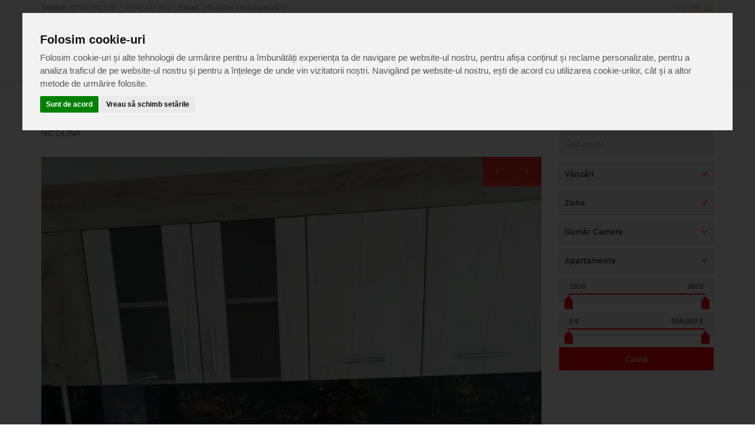

--- FILE ---
content_type: text/html; charset=UTF-8
request_url: https://tnt-imobiliareiasi.ro/anunt/inchiriere-apartament-nicolina-2-camere-31040
body_size: 7860
content:
<!DOCTYPE html>

<html lang="ro">
<head>
    <meta charset="UTF-8"/>
    <meta name="viewport" content="width=device-width, initial-scale=1.0">
    <title>Apartament 2 camere decomandat de inchiriat  zona Nicolina - Imobiliare Iasi - Agentia Imobiliara TNT</title>
    <meta name="description" content="Anunturile imobiliare ale agentiei TNT din Iasi. Comision zero la inchirieri iasi, apartamente iasi." >
    <meta name="keywords" content="imobiliare iasi,tnt imobiliare,apartamente iasi,inchirieri iasi,case iasi,real estate iasi" >
	<meta name="city" content="Iasi" >
	<meta name="country" content="Romania" >
	<meta name="ICBM" content="47.153194,27.574077" >
	<meta http-equiv="content-type" content="text/html;charset=UTF-8">


    <link href='http://fonts.googleapis.com/css?family=Roboto:300,400,700' rel='stylesheet' type='text/css'>
    <link href="/font/font-awesome.css" rel="stylesheet" type="text/css">
    <link rel="stylesheet" href="/bootstrap/css/bootstrap.css" type="text/css">
    <link rel="stylesheet" href="/css/bootstrap-select.min.css" type="text/css">
    <link rel="stylesheet" href="/css/jquery.slider.min.css" type="text/css">
    <link rel="stylesheet" href="/css/owl.carousel.css" type="text/css">
    <link rel="stylesheet" href="/css/owl.transitions.css" type="text/css">
    <link rel="stylesheet" href="/css/style.css" type="text/css">
    <link rel="stylesheet" href="/css/main.css" type="text/css">

    <script type="text/javascript" src="/js/jquery-2.1.0.min.js"></script>

<body  class="page-sub-page page-property-detail" id="page-top">
    <div class="navigation">
        <div class="secondary-navigation">
            <div class="container">
                <div class="contact">
                    <figure><strong>Telefon:</strong>0758 031 522</figure>
                    <figure><strong></strong>0740 437 861</figure>
                    <figure><strong>Email:</strong>office<i class="fa fa-at" aria-hidden="true"></i>tnt-imobiliareiasi.ro</figure>
                </div>
                <div class="user-area">
                    <div class="actions">
<!--                        <a href="create-account.html" class="promoted"><strong>Înregistrare</strong></a>-->
<!--                        <a href="sign-in.html">Contul meu</a>-->
                    </div>
                    <div class="language-bar">


                                                <a href="https://translate.google.com/translate?sl=auto&tl=en&js=y&prev=_t&hl=en&ie=UTF-8&u=//tnt-imobiliareiasi.ro/anunt/inchiriere-apartament-nicolina-2-camere-31040&edit-text=&act=url" ><img src="/img/flags/gb.png" alt=""></a>
                        <a href="https://translate.google.com/translate?sl=auto&tl=de&js=y&prev=_t&hl=en&ie=UTF-8&u=//tnt-imobiliareiasi.ro/anunt/inchiriere-apartament-nicolina-2-camere-31040&edit-text=&act=url"><img src="/img/flags/de.png" alt=""></a>
                        <a href="https://translate.google.com/translate?sl=auto&tl=es&js=y&prev=_t&hl=en&ie=UTF-8&u=//tnt-imobiliareiasi.ro/anunt/inchiriere-apartament-nicolina-2-camere-31040&edit-text=&act=url"><img src="/img/flags/es.png" alt=""></a>
                    </div>
                </div>
            </div>
        </div>
        <div class="container">
            <header class="navbar" id="top" role="banner">
                <div class="navbar-header">
                    <button class="navbar-toggle" type="button" data-toggle="collapse" data-target=".bs-navbar-collapse">
                        <span class="sr-only">Meniu navigare</span>
                        <span class="icon-bar"></span>
                        <span class="icon-bar"></span>
                        <span class="icon-bar"></span>
                    </button>
                    <div class="navbar-brand nav" id="brand">
                        <a href="/"><img src="/img/logo.png" alt="brand"></a>
                    </div>
                </div>
                <nav class="collapse navbar-collapse bs-navbar-collapse navbar-right" role="navigation">
    <ul class="nav navbar-nav">
        <li class=""><a href="/">Acasă</a></li>
        <li class=""><a href="/blocuri-noi">Blocuri Noi</a></li>
        <li class=""><a href="/apartamente">Apartamente</a></li>
        <li class=""><a href="/case-si-vile">Case și Vile</a></li>
        <li class=""><a href="/terenuri">Terenuri</a></li>
        <li class=""><a href="/spatii-comerciale">Spații Comerciale</a></li>
        <li class=""><a href="/contact">Contact</a></li>
    </ul>
</nav><!-- /.navbar collapse--><!--                <div class="add-your-property">-->
<!--                    <a href="/anunt-nou" class="btn btn-default"><i class="fa fa-plus"></i><span class="text">Adaugă anunț</span></a>-->
<!--                </div>-->
            </header><!-- /.navbar -->
        </div><!-- /.container -->
    </div><!-- /.navigation -->    <!-- Wrapper -->
    <div class="wrapper">
    <div class="container">
    <div class="row">
        <!-- Property Detail Content -->
        <div class="col-md-9 col-sm-9">
            <section id="property-detail">
                <header class="property-title">
                    <!-- Breadcrumb -->
                    <ol class="breadcrumb">
                        <li><a href="/">Acasă</a></li>
                        <li class="active">Apartament 2 camere decomandat de inchiriat  zona Nicolina</li>
                    </ol>
                    <!-- end Breadcrumb -->
                    <h1>Biserica Catolica</h1>
                    <figure>NICOLINA</figure>
<!--                    <span class="actions">-->
                                <!--<a href="#" class="fa fa-print"></a>-->
<!--                                <a href="#" class="bookmark" data-bookmark-state="empty"><span class="title-add">Adaugă la favorite</span><span-->
<!--                                            class="title-added">Adăugat</span></a>-->
<!--                            </span>-->
                </header>
                <section id="property-gallery">
                    <div class="owl-carousel property-carousel">
                         <div class="property-slide">
                            <a href="/anunt/inchiriere-apartament-nicolina-2-camere-31040" onclick="return false;" class="image-popup">
                                <div class="overlay"><h3>Apartament 2 camere decomandat de inchiriat  zona Nicolina</h3></div>
                                <img alt="" src="//d1z4h1pwacsdnd.cloudfront.net/production/anunturi/p1i0je1uh81tl81v3sa1f1son129v4.jpg">
                            </a>
                   </div> <div class="property-slide">
                            <a href="/anunt/inchiriere-apartament-nicolina-2-camere-31040" onclick="return false;" class="image-popup">
                                <div class="overlay"><h3>Apartament 2 camere decomandat de inchiriat  zona Nicolina</h3></div>
                                <img alt="" src="//d1z4h1pwacsdnd.cloudfront.net/production/anunturi/p1i0je1uh913up7si1iba1uejuds6.jpg">
                            </a>
                   </div> <div class="property-slide">
                            <a href="/anunt/inchiriere-apartament-nicolina-2-camere-31040" onclick="return false;" class="image-popup">
                                <div class="overlay"><h3>Apartament 2 camere decomandat de inchiriat  zona Nicolina</h3></div>
                                <img alt="" src="//d1z4h1pwacsdnd.cloudfront.net/production/anunturi/p1i0je1uha17s91uqr1c8i11jutjv7.jpg">
                            </a>
                   </div> <div class="property-slide">
                            <a href="/anunt/inchiriere-apartament-nicolina-2-camere-31040" onclick="return false;" class="image-popup">
                                <div class="overlay"><h3>Apartament 2 camere decomandat de inchiriat  zona Nicolina</h3></div>
                                <img alt="" src="//d1z4h1pwacsdnd.cloudfront.net/production/anunturi/p1i0je1uh81dk18qddv5eadros5.jpg">
                            </a>
                   </div> <div class="property-slide">
                            <a href="/anunt/inchiriere-apartament-nicolina-2-camere-31040" onclick="return false;" class="image-popup">
                                <div class="overlay"><h3>Apartament 2 camere decomandat de inchiriat  zona Nicolina</h3></div>
                                <img alt="" src="//d1z4h1pwacsdnd.cloudfront.net/production/anunturi/p1i0je1uha1vue1c3d1mu0s8tp7q8.jpg">
                            </a>
                   </div> <div class="property-slide">
                            <a href="/anunt/inchiriere-apartament-nicolina-2-camere-31040" onclick="return false;" class="image-popup">
                                <div class="overlay"><h3>Apartament 2 camere decomandat de inchiriat  zona Nicolina</h3></div>
                                <img alt="" src="//d1z4h1pwacsdnd.cloudfront.net/production/anunturi/p1i0je1uhb17jegvvulcp951dlc9.jpg">
                            </a>
                   </div> <div class="property-slide">
                            <a href="/anunt/inchiriere-apartament-nicolina-2-camere-31040" onclick="return false;" class="image-popup">
                                <div class="overlay"><h3>Apartament 2 camere decomandat de inchiriat  zona Nicolina</h3></div>
                                <img alt="" src="//d1z4h1pwacsdnd.cloudfront.net/production/anunturi/p1i0je1uhbth71kdugrrubt3sea.jpg">
                            </a>
                   </div> <div class="property-slide">
                            <a href="/anunt/inchiriere-apartament-nicolina-2-camere-31040" onclick="return false;" class="image-popup">
                                <div class="overlay"><h3>Apartament 2 camere decomandat de inchiriat  zona Nicolina</h3></div>
                                <img alt="" src="//d1z4h1pwacsdnd.cloudfront.net/production/anunturi/p1i0je1uhb6l6fcs11m41aig4s1b.jpg">
                            </a>
                   </div>                    </div><!-- /.property-carousel -->
                </section>
                                <div class="row">
                    <div class="col-md-4 col-sm-12">
                        <section id="quick-summary" class="clearfix">
                            <header><h2>Caracteristici</h2></header>
                            <dl>
                                <dt>Codul ofertei</dt>
                                <dd><b>TNT31040</b></dd>
                                    <dt>Locație</dt>
    <dd>Biserica Catolica        , NICOLINA</dd>
    <dt>Preț</dt>
    <dd><span class="tag price">360 Euro / luna</span></dd>
    <dt>Categorie:</dt>
    <dd>Apartament</dd>
    <dt>Compartimentare:</dt>
    <dd>Decomandat</dd>
    <dt>Tip:</dt>
    <dd>Inchiriere</dd>
    <dt>Suprafață:</dt>
    <dd>56 m<sup>2</sup></dd>
    <dt>Camere:</dt>
    <dd>2</dd>
    <dt>Bai:</dt>
    <dd>1</dd>
    <dt>Bucatarie:</dt>
    <dd>1</dd>
    <dt>Balcoane:</dt>
    <dd>1</dd>
    <dt>Etaj:</dt>
    <dd>3 din 8</dd>
    <dt>Confort:</dt>
    <dd>Confort I</dd>

    <dt>An Constructie:</dt>
    <dd>1985</dd>
    <dt>
        Structura:
    </dt>
    <dd>Beton</dd>
    <dt>
        Acoperis Mansardat:
    </dt>
    <dd>Nu</dd>

    <dt>
        Clasificare Seismica:
    </dt>
    <dd>Absent</dd>
                                <div class="share-social">
                                    <br>
                                    <a href="fb-messenger://share/?link=https://tnt-imobiliareiasi.ro/anunt/inchiriere-apartament-nicolina-2-camere-31040&app_id=1004962766561613" class="tag tag2 hidden-lg"><img src="/img/facebook-messenger.svg" class="messenger-icon"/> Share pe Messenger</a><br>
                                    <a href="https://www.facebook.com/dialog/share?app_id=1004962766561613&display=popup&href=https://tnt-imobiliareiasi.ro/anunt/inchiriere-apartament-nicolina-2-camere-31040" class="tag tag2 hidden-sm hidden-xs"><i class="fa fa-facebook-square"></i> Share pe Facebook</a>
                                    <a href="javascript:{window.location='https://wa.me/?text='+encodeURIComponent(window.location.href)}" class="tag tag2"><i class="fa fa-whatsapp"></i>&nbsp;Share pe WhatsApp</a>
                                    <a href="mailto:?subject=Anunț TNT Imobiliare Iași&body=Vezi anunțul pe https://tnt-imobiliareiasi.ro/anunt/inchiriere-apartament-nicolina-2-camere-31040" class="tag tag2"><i class="fa fa-envelope-o plic"></i>&nbsp;Share pe Email</a>
                                </div>
                            </dl>
                        </section><!-- /#quick-summary -->
                    </div><!-- /.col-md-4 -->
                    <div class="col-md-8 col-sm-12">
                        <section id="description">
                            <header><h2>Descriere</h2></header>
                            <p>
                                <p>
	<em><strong><span style="color: rgb(0, 47, 52); font-family: Geomanist, Arial, sans-serif; font-size: 16px;">TNT IMOBILIARE Iasi va ofera spre inchiriere un apartament cu 2 camere decomandat, situat la etajul 3 din 8, cu o suprafata de 56mp, zona Nicolina.</span></strong></em></p>
<p>
	<em><strong><span style="color: rgb(0, 47, 52); font-family: Geomanist, Arial, sans-serif; font-size: 16px;">Apartamentul este Nemobilat, doar mobila de bucatarie.</span></strong></em></p>
<p>
	<em><strong><span style="color: rgb(0, 47, 52); font-family: Geomanist, Arial, sans-serif; font-size: 16px;">Dotat cu: centrala termica si aer conditionat.</span></strong></em></p>
<p>
	<em><strong><span style="color: rgb(0, 47, 52); font-family: Geomanist, Arial, sans-serif; font-size: 16px;">Proaspat renovat.</span></strong></em></p>
<p>
	<em style="color: rgb(90, 90, 90); font-family: Arial, sans-serif; font-size: 14px; box-sizing: border-box;"><strong style="box-sizing: border-box;"><span style="box-sizing: border-box; color: rgb(0, 47, 52); font-family: Geomanist, Arial, sans-serif; font-size: 16px;">Chiria lunara este de 360 euro/luna plus garantie plus comision.</span></strong></em></p>
<p>
	<strong style="font-size: 14px; box-sizing: border-box; color: rgb(51, 51, 51); font-family: &quot;Helvetica Neue&quot;, Helvetica, Arial, sans-serif;"><span style="box-sizing: border-box;"><span style="box-sizing: border-box; font-family: georgia, serif;"><span style="box-sizing: border-box; text-align: justify;">Pentru mai multe informatii despre aceasta oferta&nbsp; puteti contacta agentul dedicat acestei oferte Gabriel Bamboi: 0754.455.523 sau Maria Orbu 0740.273.100</span></span></span></strong></p>
                            </p>
                        </section><!-- /#description -->
                        <section id="property-features">
                            <header><h2>Facilități</h2></header>
                            <ul class="list-unstyled property-features-list"><li>Incalzire: Centrala Proprie</li><li>Mobilat: Nemobilat</li><li>Termopane</li><li>Termosistem</li><li>Gresie Faianta</li><li>Parchet</li><li>Gaz</li><li>Apometre</li><li>Usa Metalica</li><li>Var Lavabil</li><li>Aer Conditionat</li><li>Cablu Tv</li><li>Internet</li><li>Interfon</li><li>Lift</li></ul>
                        </section><!-- /#property-features -->
                    </div><!-- /.col-md-8 -->
                    <div class="col-md-12 col-sm-12">
                        <section id="contact-agent">
                            <header><h2>Contact Agent</h2></header>
                            <div class="row">
                                <section class="agent-form">
                                    <div class="col-md-7 col-sm-12">
                                        <aside class="agent-info clearfix">
                                            <figure><a href="/agent/index/id/26"><img alt=""
                                                                                     src="//d1z4h1pwacsdnd.cloudfront.net/production/agenti/365102259_836306257934405_7955180123301782998_n.jpg"></a>
                                            </figure>
                                            <div class="agent-contact-info">
                                                <h3><b>Bamboi Gabriel</b></h3>
                                                <p>
                                                    
	Cu o experiență vastă &icirc;n domeniul imobiliar din anul 2002,care pune accent pe satisfacția clientului și pe transparență &icirc;n fiecare tranzacție.Din dorinta de a oferi servicii com                                                </p>
                                                <br>
                                                <dl>
                                                    <dt>Telefon:</dt>
                                                    <dd><b><a href="tel:0754455523" class="tag"><i class="fa fa-phone" aria-hidden="true"></i> 0754455523</a></b></dd>
                                                    <!--                                                    <dt>Email:</dt>-->
                                                    <!--                                                    <dd><a href="mailto:#">john.doe@example.com</a></dd>-->
                                                </dl>
                                                <hr>
                                                <a href="/agent/index/id/26"
                                                   class="link-arrow">Profilul complet</a>
                                            </div>
                                        </aside><!-- /.agent-info -->
                                    </div><!-- /.col-md-7 -->
                                    <div class="col-md-5 col-sm-12">
                                        <div class="agent-form">
                                            <form role="form" id="form-contact-agent" method="post"
                                                  action="/agent/contact" class="clearfix">
                                                <div class="form-group">
                                                    <label for="form-contact-agent-name">Nume<em>*</em></label>
                                                    <input type="text" class="form-control" id="form-contact-agent-name"
                                                           name="contactagentnume" required>
                                                </div><!-- /.form-group -->
                                                <div class="form-group">
                                                    <label for="form-contact-agent-email">Adresa de
                                                        email<em>*</em></label>
                                                    <input type="email" class="form-control"
                                                           id="form-contact-agent-email" name="contactagenttelefon"
                                                           required>
                                                </div><!-- /.form-group -->
                                                <div class="form-group">
                                                    <label for="form-contact-agent-message">Mesaj<em>*</em></label>
                                                    <textarea class="form-control" id="form-contact-agent-message"
                                                              rows="2" name="contactagentmesaj" required>Buna ziua,  as dori sa ma contactati in legatura cu oferta tnt31040                                                    </textarea>
                                                </div><!-- /.form-group -->
                                                <dt id="no_csrf_foo-label">&#160;</dt>
<dd id="no_csrf_foo-element">
<input type="hidden" name="no_csrf_foo" value="a967ab8ccfa0a1e584ba2bf9849d76a8" id="no_csrf_foo"></dd>                                                <div class="form-group">
                                                    <button type="submit" class="btn pull-right btn-default"
                                                            id="form-contact-agent-submit" name="trimite">Trimite mesaj
                                                    </button>
                                                </div><!-- /.form-group -->
                                                <div id="form-contact-agent-status"></div>
                                            </form><!-- /#form-contact -->
                                        </div><!-- /.agent-form -->
                                    </div><!-- /.col-md-5 -->
                                </section><!-- /.agent-form -->
                            </div><!-- /.row -->
                        </section><!-- /#contact-agent -->
                    </div><!-- /.col-md-12 -->
                </div><!-- /.row -->
            </section><!-- /#property-detail -->
        </div><!-- /.col-md-9 -->
        <!-- end Property Detail Content -->
        <!-- sidebar -->
        <div class="col-md-3 col-sm-3">
            <section id="sidebar">
    <aside id="edit-search">
        <header><h3>Căutare anunț</h3></header>
        <form data-toggle="validator" action="/cautare" method="post" role="form" id="form-map" class="form-map form-search">
            <div class="form-group">
    <input type="text" class="form-control" id="search-box-property-id" name="cod" placeholder="Cod anunț">
</div>
<div class="form-group">
    <select name="tip">
        <option value="vanzare" >
            Vânzări
        </option>
        <option value="inchiriere" >
            Închirieri
        </option>
        <option value="hotelier" >
            Hotelier
        </option>
    </select>
</div><!-- /.form-group -->
<div class="form-group">
    <select name="zona">
        <option value="">Zona</option>
        <option value='ALEXANDRU CEL BUN' >ALEXANDRU CEL BUN</option><option value='ARONEANU' >ARONEANU</option><option value='ALEEA TUDOR NECULAI' >ALEEA TUDOR NECULAI</option><option value='BREAZU-REDIU' >BREAZU-REDIU</option><option value='BUCIUM' >BUCIUM</option><option value='BULARGA / BAZA 3' >BULARGA / BAZA 3</option><option value='CANTA' >CANTA</option><option value='CENTRU' >CENTRU</option><option value='CHICERA' >CHICERA</option><option value='COPOU' >COPOU</option><option value='CUG' >CUG</option><option value='CIRIC' >CIRIC</option><option value='DACIA' >DACIA</option><option value='DANCU' >DANCU</option><option value='DOROBANTI' >DOROBANTI</option><option value='EZARENI' >EZARENI</option><option value='FRUMOASA' >FRUMOASA</option><option value='GALATA' >GALATA</option><option value='GARA / BILLA' >GARA / BILLA</option><option value='HOLBOCA' >HOLBOCA</option><option value='HORPAZ' >HORPAZ</option><option value='HLINCEA' >HLINCEA</option><option value='LETCANI' >LETCANI</option><option value='LUNCA CETATUII' >LUNCA CETATUII</option><option value='METALURGIE' >METALURGIE</option><option value='METRO' >METRO</option><option value='MIRCEA CEL BATRAN' >MIRCEA CEL BATRAN</option><option value='MIROSLAVA' >MIROSLAVA</option><option value='MOARA DE VANT' >MOARA DE VANT</option><option value='NICOLINA' >NICOLINA</option><option value='OANCEA' >OANCEA</option><option value='PACURARI' >PACURARI</option><option value='PAUN' >PAUN</option><option value='PODU DE PIATRA' >PODU DE PIATRA</option><option value='PODU ROS' >PODU ROS</option><option value='POIENI' >POIENI</option><option value='POPAS PACURARI' >POPAS PACURARI</option><option value='POPRICANI' >POPRICANI</option><option value='ROND PACURARI' >ROND PACURARI</option><option value='REDIU' >REDIU</option><option value='ROND AGRONOMIE' >ROND AGRONOMIE</option><option value='ROND ERA' >ROND ERA</option><option value='SCHITU DUCA' >SCHITU DUCA</option><option value='SIRAJ' >SIRAJ</option><option value='SARARIE' >SARARIE</option><option value='SERELE VISOIANU' >SERELE VISOIANU</option><option value='TATARASI' >TATARASI</option><option value='TG CUCU / PD FIER' >TG CUCU / PD FIER</option><option value='TOMESTI' >TOMESTI</option><option value='TUDOR VLADIMIRESCU' >TUDOR VLADIMIRESCU</option><option value='VANATORI' >VANATORI</option><option value='VALEA ADANCA' >VALEA ADANCA</option><option value='VALEA URSULUI' >VALEA URSULUI</option><option value='VISANI' >VISANI</option><option value='ZONA INDUSTRIALA' >ZONA INDUSTRIALA</option>    </select>
</div><!-- /.form-group -->
<div class="form-group">
    <select name="camere">
        <option value="" selected>Număr Camere</option>
        <option value="1" >1 cameră</option>
        <option value="2" >2 camere</option>
        <option value="3" >3 camere</option>
        <option value="4" >4 camere</option>
        <option value="5" >>4 camere</option>
    </select>
</div><!-- /.form-group -->
<div class="form-group">
    <select name="categorie">
        <option value="apartament" selected>Apartamente</option>
        <option value="casa" >Case / Vile</option>
        <option value="scomercial" >Spații Comerciale
        </option>
        <option value="sindustrial" >Spații
            Industriale
        </option>
        <option value="teren" >Terenuri</option>
    </select>
</div><!-- /.form-group -->

<div class="form-group">
    <div class="price-range">
        <input id="year-input" type="text" name="an_constructie" value="1926;2029">
    </div>
</div>

<div class="form-group">
    <div class="price-range">
        <input id="price-input" type="text" name="pret_numar" value="0;900000">
    </div>
</div>
<div class="form-group" id='cautare-info'>
    <button type="submit" class="btn btn-default">Caută</button>
</div><!-- /.form-group -->
</form><!-- /#form-map -->

<script>
    $(document).ready(function () {
        //  Price slider

        var $priceSlider = $("#price-input");
        if ($priceSlider.length > 0) {
            $priceSlider.slider({
                from: 0,
                to: 900000,
                step: 100,
                round: 1,
                format: {format: '###,##0 €', locale: 'en'},
                heterogeneity: ['30/700', '70/100000']
            });
        }


        $('select[name=tip]').on("change", function () {
            $("#price-input").slider('prc', 0, 100);
        });

        //  Year slider

        var $yearSlider = $("#year-input");
        if ($yearSlider.length > 0) {
            $yearSlider.slider({
                from: 1926,
                to: 2029,
                step: 1,
                round: 1,
                format: {format: '####', locale: 'en'}
            });
        }
    });
</script>    </aside><!-- /#edit-search -->
</section><!-- /#sidebar -->        </div><!-- /.col-md-3 -->
        <!-- end Sidebar -->
    </div><!-- /.row -->
</div><!-- /.container -->
<!-- end Page Content -->
	<!-- Page Footer -->
    <footer id="page-footer" >
        <div class="inner">
            <aside id="footer-main">
                <div class="container">
                    <div class="row">
                        <div class="col-md-3 col-sm-3">
                            <article>
                                <h3>Despre noi</h3>
                                <p>
                                    Compania noastra asigura servicii de vanzare, inchiriere, administrari apartamente inca din anul 2009. De asemenea, brokerii nostri va stau la dispozitie pentru a clarifica orice detalii legate de achizitia, inchirierea sau administrarea proprietatii imobiliare pe care o doriti!
                                </p>
                                <hr>
                                <a href="/contact" class="link-arrow">Mai multe</a>
                            </article>
                        </div><!-- /.col-sm-3 -->
                        <div class="col-md-3 col-sm-3">
                            <article>
                                <h3>Curs BNR - Azi, 19.01.2026</h3>
                                
            <div id="dolar" class="bnr" style="font-size:18px;">
                 <span class="fa fa-usd"></span>
                 <span>1 Dolar </span>
                 <span style="float:right; margin-left:30px; margin-right:50px;">4.3816 Lei</span>
                 <span style="float:right;">=</span>
            </div>
            <div id="euro" class="bnr" style="font-size:18px;">
                 <span class="fa fa-eur"></span>
                 <span>1 Euro</span>
                 <span style="float:right; margin-left:30px; margin-right:50px;">5.0894 Lei</span>
                 <span style="float:right;">=</span>
            </div>
            <div id="lira" class="bnr" style="font-size:18px;">
                 <span class="fa fa-gbp"></span>
                 <span>1 Liră</span>
                 <span style="float:right; margin-left:30px; margin-right:50px;">5.8745 Lei</span>
                 <span style="float:right;">=</span>
            </div>
                                    </article>
                        </div><!-- /.col-sm-3 -->
                        <div class="col-md-3 col-sm-3">
                            <article>
                                <h3>Anunturi</h3>
                                <ul class="list-unstyled list-links">
                                    <li><a href="/toate-anunturile">Toate Anunțurile</a></li>
                                    <li><a href="/blocuri-noi">Blocuri Noi</a></li>
                                    <li><a href="/apartamente">Apartamente</a></li>
                                    <li><a href="/case-si-vile">Case si vile</a></li>
<!--                                    <li><a href="/politica-de-confidentialitate">Politica de confidențialitate</a></li>-->
<!--                                    <li><a href="/inregistrare-cont">Înregistrare cont nou</a></li>-->
<!--                                    <li><a href="/faq">Întrebări frecvente</a></li>-->
<!--                                    <li><a href="/termeni-si-conditii">Termeni și condiții</a></li>-->
                                </ul>
                            </article>
                        </div><!-- /.col-sm-3 -->
                        <div class="col-md-3 col-sm-3">
                            <article>
                                <h3>Contactează-ne</h3>
                                <address>
                                    <strong>TNT Imobiliare</strong><br>
                                    Iasi, Bulevardul Nicolae Iorga, Nr. 7B, Parter<br>
                                </address>
                                    <b><a href="tel:0758031522" class="tag"><i class="fa fa-phone" aria-hidden="true"></i> 0758 031 522</a></b><br>
                                    <b><a href="tel:0740437861" class="tag"><i class="fa fa-phone" aria-hidden="true"></i> 0740 437 861</a></b><br><br>
                                    <a href="mailto:office@tnt-imobiliareiasi.ro"><i class="fa fa-envelope"></i>&nbsp;&nbsp;office@tnt-imobiliareiasi.ro</a><br>
                                    <a href="https://www.facebook.com/TNTImobiliareRezidential/"><i class="fa fa-facebook"></i>&nbsp;&nbsp;Pagina noastră de Facebook</a><br><br>
                            </article>
                        </div><!-- /.col-sm-3 -->
                    </div><!-- /.row -->
                </div><!-- /.container -->
            </aside><!-- /#footer-main -->
            <aside id="footer-thumbnails" class="footer-thumbnails"></aside><!-- /#footer-thumbnails -->
            <aside id="footer-copyright">
                <div class="container">
                    <span>Copyright © 2026. Toate drepturile rezervate.</span>
                    <div><a href=’http://www.anpc.gov.ro’ rel=’nofollow’>PROTECTIA CONSUMATORILOR – A.N.P.C.</a></div>
                    <div><a href="/privacy-policy" rel=’nofollow’>Politică de confidențialitate</a></div>
                    <span class="pull-right"><a href="#page-top" class="roll">Mergi sus</a></span>
                </div>
            </aside>
        </div><!-- /.inner -->
    </footer>
    <!-- end Page Footer -->    </div>
    <!-- end Page Content -->

    <div id="overlay"></div>

    <script type="text/javascript" src="/js/jquery-migrate-1.2.1.min.js"></script>
    <script type="text/javascript" src="/bootstrap/js/bootstrap.min.js"></script>
    <script type="text/javascript" src="/js/smoothscroll.js"></script>
    <script type="text/javascript" src="/js/owl.carousel.min.js"></script>
    <script type="text/javascript" src="/js/bootstrap-select.min.js"></script>
    <script type="text/javascript" src="/js/jquery.validate.min.js"></script>
    <script type="text/javascript" src="/js/jquery.placeholder.js"></script>
    <script type="text/javascript" src="/js/icheck.min.js"></script>
    <script type="text/javascript" src="/js/jquery.vanillabox-0.1.5.min.js"></script>
    <script type="text/javascript" src="/js/retina-1.1.0.min.js"></script>
    <script type="text/javascript" src="/js/jshashtable-2.1_src.js"></script>
    <script type="text/javascript" src="/js/jquery.numberformatter-1.2.3.js"></script>
    <script type="text/javascript" src="/js/tmpl.js"></script>
    <script type="text/javascript" src="/js/jquery.dependClass-0.1.js"></script>
    <script type="text/javascript" src="/js/draggable-0.1.js"></script>
    <script type="text/javascript" src="/js/jquery.slider.js"></script>
    <script type="text/javascript" src="/js/jquery.fitvids.js"></script>
    <script type="text/javascript" src="/js/jquery.raty.min.js"></script>
    <script type="text/javascript" src="/js/jquery.magnific-popup.min.js"></script>
    <script type="text/javascript" src="/js/custom.js"></script>
    <script type="text/javascript" src="/js/validator.min.js"></script>
    <!--[if gt IE 8]>
    <script type="text/javascript" src="/js/ie.js"></script>
    <![endif]-->
    <script>
        $(window).load(function(){
            initializeOwl(false);
        });
    </script>
    <!-- Cookie Consent by https://www.FreePrivacyPolicy.com -->
    <script type="text/javascript" src="/js/cookie-consent.js"></script>
    <script type="text/javascript">
        document.addEventListener('DOMContentLoaded', function () {
            cookieconsent.run({"notice_banner_type":"interstitial","consent_type":"express","palette":"light","change_preferences_selector":"#changePreferences","language":"ro","website_name":"Tntimobiliare-Iasi.ro","cookies_policy_url":"http://tnt-imobiliare.ro/privacy-policy"});
        });
    </script>

    <!-- Statistici web -->
    <script type="text/plain" cookie-consent="tracking">
    var _paq = _paq || [];
    (function(){ var u=(("https:" == document.location.protocol) ? "https://stats.tnt-imobiliareiasi.ro/" : "http://stats.tnt-imobiliareiasi.ro/");
    _paq.push(['setSiteId', 1]);
    _paq.push(['setTrackerUrl', u+'piwik.php']);
    _paq.push(['trackPageView']);
    _paq.push(['enableLinkTracking']);
    var d=document, g=d.createElement('script'), s=d.getElementsByTagName('script')[0]; g.type='text/javascript'; g.defer=true; g.async=true; g.src=u+'piwik.js';
    s.parentNode.insertBefore(g,s); })();
     </script>
    <!-- end of Statistici web-->

    <noscript><a href="https://www.freeprivacypolicy.com/cookie-consent/">Cookie Consent by FreePrivacyPolicy.com</a></noscript>
    <!-- End Cookie Consent -->
</body>
</html>

--- FILE ---
content_type: image/svg+xml
request_url: https://tnt-imobiliareiasi.ro/img/facebook-messenger.svg
body_size: 1529
content:
<?xml version="1.0" standalone="no"?>
<!DOCTYPE svg PUBLIC "-//W3C//DTD SVG 20010904//EN"
 "http://www.w3.org/TR/2001/REC-SVG-20010904/DTD/svg10.dtd">
<svg version="1.0" xmlns="http://www.w3.org/2000/svg"
 width="420.000000pt" height="420.000000pt" viewBox="0 0 420.000000 420.000000"
 preserveAspectRatio="xMidYMid meet">

<g transform="translate(0.000000,420.000000) scale(0.100000,-0.100000)"
fill="#000000" stroke="none">
<path d="M1911 4069 c-807 -65 -1505 -608 -1716 -1335 -93 -319 -91 -685 6
-997 89 -288 240 -533 470 -759 l119 -116 0 -364 c0 -388 0 -389 49 -387 15 0
183 82 376 183 l349 182 74 -17 c121 -29 305 -49 452 -49 714 0 1367 363 1714
953 169 287 245 594 233 941 -15 456 -180 834 -511 1175 -414 424 -1003 639
-1615 590z m524 -279 c695 -148 1204 -639 1332 -1285 24 -125 24 -405 -1 -529
-39 -199 -126 -405 -247 -586 -92 -139 -282 -326 -429 -423 -436 -288 -931
-374 -1451 -251 l-115 27 -240 -126 -239 -125 -3 248 -2 249 -63 49 c-91 73
-264 255 -323 342 -115 168 -203 367 -246 560 -20 92 -23 131 -23 310 1 181 4
216 24 300 52 208 139 404 254 567 80 114 258 290 377 375 224 159 492 267
775 313 136 22 487 14 620 -15z"/>
<path d="M1836 2727 c-17 -18 -242 -257 -501 -531 -258 -274 -473 -507 -477
-517 -10 -27 23 -59 52 -52 12 3 214 113 448 245 l426 239 26 -28 c15 -15 120
-128 234 -250 150 -161 214 -223 230 -223 17 0 149 137 517 536 272 295 498
543 502 550 13 22 -2 53 -28 60 -19 5 -114 -44 -445 -230 -232 -130 -424 -236
-428 -236 -4 0 -113 106 -242 235 -175 176 -241 235 -259 235 -14 0 -36 -14
-55 -33z"/>
</g>
</svg>


--- FILE ---
content_type: application/javascript
request_url: https://tnt-imobiliareiasi.ro/js/cookie-consent.js
body_size: 78995
content:
var cookieconsent=function(e){var n={};function o(t){if(n[t])return n[t].exports;var i=n[t]={i:t,l:!1,exports:{}};return e[t].call(i.exports,i,i.exports,o),i.l=!0,i.exports}return o.m=e,o.c=n,o.d=function(e,n,t){o.o(e,n)||Object.defineProperty(e,n,{enumerable:!0,get:t})},o.r=function(e){"undefined"!=typeof Symbol&&Symbol.toStringTag&&Object.defineProperty(e,Symbol.toStringTag,{value:"Module"}),Object.defineProperty(e,"__esModule",{value:!0})},o.t=function(e,n){if(1&n&&(e=o(e)),8&n)return e;if(4&n&&"object"==typeof e&&e&&e.__esModule)return e;var t=Object.create(null);if(o.r(t),Object.defineProperty(t,"default",{enumerable:!0,value:e}),2&n&&"string"!=typeof e)for(var i in e)o.d(t,i,function(n){return e[n]}.bind(null,i));return t},o.n=function(e){var n=e&&e.__esModule?function(){return e.default}:function(){return e};return o.d(n,"a",n),n},o.o=function(e,n){return Object.prototype.hasOwnProperty.call(e,n)},o.p="",o(o.s=16)}([function(e,n,o){"use strict";e.exports=function(e){var n=[];return n.toString=function(){return this.map(function(n){var o=function(e,n){var o=e[1]||"",t=e[3];if(!t)return o;if(n&&"function"==typeof btoa){var i=(r=t,"/*# sourceMappingURL=data:application/json;charset=utf-8;base64,"+btoa(unescape(encodeURIComponent(JSON.stringify(r))))+" */"),c=t.sources.map(function(e){return"/*# sourceURL="+t.sourceRoot+e+" */"});return[o].concat(c).concat([i]).join("\n")}var r;return[o].join("\n")}(n,e);return n[2]?"@media "+n[2]+"{"+o+"}":o}).join("")},n.i=function(e,o){"string"==typeof e&&(e=[[null,e,""]]);for(var t={},i=0;i<this.length;i++){var c=this[i][0];null!=c&&(t[c]=!0)}for(i=0;i<e.length;i++){var r=e[i];null!=r[0]&&t[r[0]]||(o&&!r[2]?r[2]=o:o&&(r[2]="("+r[2]+") and ("+o+")"),n.push(r))}},n}},function(e,n,o){var t,i,c={},r=(t=function(){return window&&document&&document.all&&!window.atob},function(){return void 0===i&&(i=t.apply(this,arguments)),i}),a=function(e){var n={};return function(e,o){if("function"==typeof e)return e();if(void 0===n[e]){var t=function(e,n){return n?n.querySelector(e):document.querySelector(e)}.call(this,e,o);if(window.HTMLIFrameElement&&t instanceof window.HTMLIFrameElement)try{t=t.contentDocument.head}catch(e){t=null}n[e]=t}return n[e]}}(),s=null,l=0,p=[],d=o(9);function u(e,n){for(var o=0;o<e.length;o++){var t=e[o],i=c[t.id];if(i){i.refs++;for(var r=0;r<i.parts.length;r++)i.parts[r](t.parts[r]);for(;r<t.parts.length;r++)i.parts.push(v(t.parts[r],n))}else{var a=[];for(r=0;r<t.parts.length;r++)a.push(v(t.parts[r],n));c[t.id]={id:t.id,refs:1,parts:a}}}}function f(e,n){for(var o=[],t={},i=0;i<e.length;i++){var c=e[i],r=n.base?c[0]+n.base:c[0],a={css:c[1],media:c[2],sourceMap:c[3]};t[r]?t[r].parts.push(a):o.push(t[r]={id:r,parts:[a]})}return o}function _(e,n){var o=a(e.insertInto);if(!o)throw new Error("Couldn't find a style target. This probably means that the value for the 'insertInto' parameter is invalid.");var t=p[p.length-1];if("top"===e.insertAt)t?t.nextSibling?o.insertBefore(n,t.nextSibling):o.appendChild(n):o.insertBefore(n,o.firstChild),p.push(n);else if("bottom"===e.insertAt)o.appendChild(n);else{if("object"!=typeof e.insertAt||!e.insertAt.before)throw new Error("[Style Loader]\n\n Invalid value for parameter 'insertAt' ('options.insertAt') found.\n Must be 'top', 'bottom', or Object.\n (https://github.com/webpack-contrib/style-loader#insertat)\n");var i=a(e.insertAt.before,o);o.insertBefore(n,i)}}function m(e){if(null===e.parentNode)return!1;e.parentNode.removeChild(e);var n=p.indexOf(e);n>=0&&p.splice(n,1)}function h(e){var n=document.createElement("style");if(void 0===e.attrs.type&&(e.attrs.type="text/css"),void 0===e.attrs.nonce){var t=function(){0;return o.nc}();t&&(e.attrs.nonce=t)}return g(n,e.attrs),_(e,n),n}function g(e,n){Object.keys(n).forEach(function(o){e.setAttribute(o,n[o])})}function v(e,n){var o,t,i,c;if(n.transform&&e.css){if(!(c="function"==typeof n.transform?n.transform(e.css):n.transform.default(e.css)))return function(){};e.css=c}if(n.singleton){var r=l++;o=s||(s=h(n)),t=y.bind(null,o,r,!1),i=y.bind(null,o,r,!0)}else e.sourceMap&&"function"==typeof URL&&"function"==typeof URL.createObjectURL&&"function"==typeof URL.revokeObjectURL&&"function"==typeof Blob&&"function"==typeof btoa?(o=function(e){var n=document.createElement("link");return void 0===e.attrs.type&&(e.attrs.type="text/css"),e.attrs.rel="stylesheet",g(n,e.attrs),_(e,n),n}(n),t=function(e,n,o){var t=o.css,i=o.sourceMap,c=void 0===n.convertToAbsoluteUrls&&i;(n.convertToAbsoluteUrls||c)&&(t=d(t));i&&(t+="\n/*# sourceMappingURL=data:application/json;base64,"+btoa(unescape(encodeURIComponent(JSON.stringify(i))))+" */");var r=new Blob([t],{type:"text/css"}),a=e.href;e.href=URL.createObjectURL(r),a&&URL.revokeObjectURL(a)}.bind(null,o,n),i=function(){m(o),o.href&&URL.revokeObjectURL(o.href)}):(o=h(n),t=function(e,n){var o=n.css,t=n.media;t&&e.setAttribute("media",t);if(e.styleSheet)e.styleSheet.cssText=o;else{for(;e.firstChild;)e.removeChild(e.firstChild);e.appendChild(document.createTextNode(o))}}.bind(null,o),i=function(){m(o)});return t(e),function(n){if(n){if(n.css===e.css&&n.media===e.media&&n.sourceMap===e.sourceMap)return;t(e=n)}else i()}}e.exports=function(e,n){if("undefined"!=typeof DEBUG&&DEBUG&&"object"!=typeof document)throw new Error("The style-loader cannot be used in a non-browser environment");(n=n||{}).attrs="object"==typeof n.attrs?n.attrs:{},n.singleton||"boolean"==typeof n.singleton||(n.singleton=r()),n.insertInto||(n.insertInto="head"),n.insertAt||(n.insertAt="bottom");var o=f(e,n);return u(o,n),function(e){for(var t=[],i=0;i<o.length;i++){var r=o[i];(a=c[r.id]).refs--,t.push(a)}e&&u(f(e,n),n);for(i=0;i<t.length;i++){var a;if(0===(a=t[i]).refs){for(var s=0;s<a.parts.length;s++)a.parts[s]();delete c[a.id]}}}};var k,b=(k=[],function(e,n){return k[e]=n,k.filter(Boolean).join("\n")});function y(e,n,o,t){var i=o?"":t.css;if(e.styleSheet)e.styleSheet.cssText=b(n,i);else{var c=document.createTextNode(i),r=e.childNodes;r[n]&&e.removeChild(r[n]),r.length?e.insertBefore(c,r[n]):e.appendChild(c)}}},function(e){e.exports={dialog:{active:"Active",always_active:"Always active",change_settings:"Change my preferences",find_out_more:"<p>To find out more, please visit our <a href='%s' target='_blank'>Cookies Policy</a>.</p>",i_agree_text:"I agree",inactive:"Inactive",ok_text:"OK",text:"We use cookies and other tracking technologies to improve your browsing experience on our website, to show you personalized content and targeted ads, to analyze our website traffic, and to understand where our visitors are coming from. By browsing our website, you consent to our use of cookies and other tracking technologies.<br/>",title:"We use cookies"},level_functionality:{content:"<p>These cookies are used to provide you with a more personalized experience on our website and to remember choices you make when you use our website.</p><p>For example, we may use functionality cookies to remember your language preferences or remember your login details.</p>",title:"Functionality cookies"},level_strictly_necessary:{content:"<p>These cookies are essential to provide you with services available through our website and to enable you to use certain features of our website.</p><p>Without these cookies, we cannot provide you certain services on our website.</p>",title:"Strictly necessary cookies"},level_targeting:{content:"<p>These cookies are used to show advertising that is likely to be of interest to you based on your browsing habits.</p><p>These cookies, as served by our content and/or advertising providers, may combine information they collected from our website with other information they have independently collected relating to your web browser's activities across their network of websites.</p><p>If you choose to remove or disable these targeting or advertising cookies, you will still see adverts but they may not be relevant to you.</p>",title:"Targeting and advertising cookies"},level_tracking:{content:"<p>These cookies are used to collect information to analyze the traffic traffic to our website and how visitors are using our website.</p><p>For example, these cookies may track things such as how long you spend on the website or the pages you visit which helps us to understand how we can improve our website site for you.</p><p> The information collected through these tracking and performance cookies do not identify any individual visitor.</p>",title:"Tracking and performance cookies"},preference_center:{save:"Save my preferences",title:"Cookies Preferences Center"},preference_center_menu_and_content:{more_information_content:"<h1>More information</h1>\n<p>For any queries in relation to our policy on cookies and your choices, please contact us.</p>",more_information_title:"More information",your_privacy_content:"<h1>Your privacy is important to us</h1>\n<p>Cookies are very small text files that are stored on your computer when you visit a website. We use cookies for a variety of purposes and to enhance your online experience on our website (for example, to remember your account login details).</p><p>You can change your preferences and decline certain types of cookies to be stored on your computer while browsing our website. You can also remove any cookies already stored on your computer, but keep in mind that deleting cookies may prevent you from using parts of our website.</p>",your_privacy_title:"Your privacy"}}},function(e){e.exports={dialog:{active:"Activo",always_active:"Siempre activo",change_settings:"Cambia mi preferencias",find_out_more:"<p>Para saber más, visita nuestra página sobre la <a href='%s' target='_blank'>Política de Cookies</a>, por favor.</p>",i_agree_text:"Estoy de acuerdo",inactive:"Inactivo",ok_text:"OK",text:"Usamos cookies y otras tecnicas de rastreo para mejorar tu experiencia de navegación en nuestra web, para mostrarte contenidos personalizados y anuncios adecuados, para analizar el tráfico en nuestra web y para comprender de donde llegan nuestros visitantes. Navegando en nuestra web tu aceptas el uso de cookies y de otras tecnicas de rastreo.<br/>",title:"Utilizamos cookies"},level_functionality:{content:"<p>Estos cookies son utilizados para proveerte una más personalizada experiencia en nuestra web y para recordar tu elecciones en nuestro sitio web.</p><p>Por ejemplo, podemos utilizar cookies de funcionalidad para recordar tu preferencias de idioma o tus detalles de acceso.</p>",title:"Cookies de funcionalidad"},level_strictly_necessary:{content:"<p>Estos cookies son esenciales para proveerte los servicios disponibles en nuestra web y para permitirte de utilizar algunas características de nuestra web.</p><p>Sin estos cookies, no podemos proveer algunos servicios de nuestro sitio web.</p>",title:"Cookies estrictamente necesarias"},level_targeting:{content:"<p>Estos cookies son utilizados para enseñarte anuncios que pueden ser interesantes sobre la base de tus costumbres de navegación.</p><p>Estos cookies, como servidos por nuestros proveedores de contenido y/o de publicidad, puede combinar la información que ellos recogieron de nuestro sitio web con otra información recopilada por ellos en relación con las actividades de su navegador web a través de su red de sitios web.</p><p>Si tu eliges de cancelar o inhabilitar los cookies de seguimiento y publicidad, seguirás viendo anuncios pero estos podrían no ser de tu interés.</p>",title:"Cookies de seguimiento y publicidad"},level_tracking:{content:"<p>Estos cookies  son utilizados para recopilar información para analizar el tráfico en nuestra web y la forma en que los usuarios utilizan nuestra web.</p><p>Por ejemplo, estos cookies pueden recopilar datos como cuanto tiempo llevas navegado en nuestro sitio web o que páginas visitas, cosa que nos ayuda a comprender cómo podemos mejorar nuestra web para ti.</p><p>La información recopilada con estos cookies de rastreo y rendimiento no identifiquen a ningún visitante individual.</p>",title:"Cookies de rastreo y rendimiento"},preference_center:{save:"Guardar mi preferencias",title:"Centro de Preferencias de Cookies"},preference_center_menu_and_content:{more_information_content:"<h1>Más información</h1><p>Para cualquier pregunta en relación con nuestra política de cookies y tus preferencias, contacta con nosotros, por favor.</p>",more_information_title:"Más información",your_privacy_content:"<h1>Tu privacidad es importante para nosotros</h1><p>Los cookies son muy pequeños archivos de texto almacenados en tu ordenador cuando visitas nuestra web. Utilizamos cookies para diferentes objetivos y para mejorar tu experiencia en line en nuestro sitio web (por ejemplo, para recordar tu detalles de acceso).</p><p>Puedes cambiar tu preferencias y rechazar que algunos tipos de cookies sean almacenados en tu ordenador mientras estás navegando en nuestra web.</p><p>Puedes también cancelar cualquier cookie ya almacenado en tu ordenador, pero recuerda que cancelar los cookies puede impedirte de utilizar algunas partes de nuestra web.</p>",your_privacy_title:"Tu privacidad"}}},function(e){e.exports={dialog:{active:"Attivo",always_active:"Sempre attivo",change_settings:"Cambia le mie impostazioni",find_out_more:"<p>Per saperne di più, visita per favore la nostra pagina sulla <a href='%s' target='_blank'>Politica dei Cookies</a>.</p>",i_agree_text:"Accetto",inactive:"Inattivo",ok_text:"OK",text:"Noi usiamo i cookies e altre tecniche di tracciamento per migliorare la tua esperienza di navigazione nel nostro sito, per mostrarti contenuti personalizzati e annunci mirati, per analizzare il traffico sul nostro sito, e per capire da dove arrivano i nostri visitatori. Navigando nel nostro sito web, tu accetti il nostro utilizzo dei cookies e di altre tecniche di tracciamento.<br/>",title:"Noi usiamo i cookies"},level_functionality:{content:"<p>Questi cookies sono utilizzati per offrirti un’esperienza più personalizzata nel nostro sito e per ricordare le scelte che hai fatto mentre usavi il nostro sito.</p><p>Per esempio, possiamo usare cookies funzionali per memorizzare le tue preferenze sulla lingua o i tuoi dettagli di accesso.</p>",title:"Cookies funzionali"},level_strictly_necessary:{content:"<p>Questi cookies sono essenziali per fornirti i servizi disponibili nel nostro sito e per renderti disponibili alcune funzionalità del nostro sito web.</p><p>Senza questi cookies, non possiamo fornirti alcuni servizi del nostro sito.</p>",title:"Cookies strettamente necessari"},level_targeting:{content:"<p>Questi cookies sono usati per mostrare annunci pubblicitari che possano verosimilmente essere di tuo interesse in base alle tue abitudini di navigazione.</p><p>Questi cookies, cosí come forniti dai nostri fornitori di  contenuti o annunci pubblicitari, possono combinare le informazioni che raccolgono dal nostro sito web con quelle che hanno indipendentemente raccolto in relazione all’attività del tuo browser attraverso la loro rete di siti web.</p><p>Se scegli di rimuovere o disabilitare questo tipo di cookies di targeting e pubblicità, vedrai ancora annunci pubblicitari ma potrebbero essere irrilevanti per te.</p>",title:"Cookies di targeting e pubblicità"},level_tracking:{content:"<p>Questi cookies sono utilizzati per raccogliere informazioni per analizzare il traffico verso il nostro sito e il modo in cui i visitatori utilizzano il nostro sito.</p><p>Per esempio, questi cookies possono tracciare cose come quanto a lungo ti fermi nel nostro sito o le pagine che visiti, cosa che ci aiuta a capire come possiamo migliorare il nostro sito per te.</p><p>Le informazioni raccolte attraverso questi cookies di tracciamento e performance non identificano alcun visitatore individuale.</p>",title:"Cookies di targeting e pubblicità"},preference_center:{save:"Salva le mie impostazioni",title:"Centro Preferenze sui Cookies"},preference_center_menu_and_content:{more_information_content:"<h1>Più informazioni</h1><p>Per qualsiasi domanda relativa alla nostra politica sui cookies e le tue scelte, per favore contattaci.</p>",more_information_title:"Più informazioni",your_privacy_content:"<h1>La tua privacy è importante per noi</h1><p>I cookies sono dei piccolissimi file di testo che vengono memorizzati nel tuo computer quando visiti un sito web. Noi usiamo i cookies per una varietà di scopi e per migliorare la tua esperienza online nel nostro sito web (per esempio, per ricordare i tuoi dettagli di accesso).</p><p>Tu puoi cambiare le tue impostazioni e rifiutare che alcuni tipi di cookies vengano memorizzati sul tuo computer mentre stai navigando nel nostro sito web. Puoi anche rimuovere qualsiasi cookie già memorizzato nel tuo computer, ma ricorda che cancellare i cookies può impedirti di utilizzare alcune parti del nostro sito.</p>",your_privacy_title:"La tua privacy"}}},function(e){e.exports={dialog:{active:"Active",always_active:"Întotdeauna active",change_settings:"Vreau să schimb setările",find_out_more:"<p>Pentru a afla mai multe, te rugăm să citești <a href='%s' target='_blank'>Politica noastră de Cookie-uri</a>.</p>",i_agree_text:"Sunt de acord",inactive:"Inactive",ok_text:"OK",text:"Folosim cookie-uri și alte tehnologii de urmărire pentru a îmbunătăți experiența ta de navigare pe website-ul nostru, pentru afișa conținut și reclame personalizate, pentru a analiza traficul de pe website-ul nostru și pentru a înțelege de unde vin vizitatorii noștri. Navigând pe website-ul nostru, ești de acord cu utilizarea cookie-urilor, cât și a altor metode de urmărire folosite.<br/>",title:"Folosim cookie-uri"},level_functionality:{content:"<p>Aceste cookie-uri sunt folosite pentru a-ți asigura o experiență personalizată pe website-ul nostru și pentru salvarea alegerilor pe care le faci când folosești website-ul nostru.</p><p>De exemplu, putem folosi cookie-uri funcționale pentru a salva preferințele tale legate de limba website-ului nostru sau datele de logare.</p>",title:"Cookie-uri funcționale"},level_strictly_necessary:{content:"<p>Aceste cookie-uri sunt esențiale pentru a putea beneficia de serviciile disponibile pe website-ul nostru.</p><p>Fără aceste cookie-uri nu poți folosi anumite funcționalități ale website-ului nostru.</p>",title:"Cookie-uri strict necesare"},level_targeting:{content:"<p>Aceste cookie-uri sunt folosite pentru a-ți afișa reclame cât mai pe interesul tău, în funcție de obiceiurile tale de navigare.</p><p>Aceste cookie-uri, așa cum sunt afișate de furnizori noștri de conținut și/sau publicitate, pot combina informații de pe website-ul nostru cu alte informații pe care furnizori noștri le-au colectat în mod independent cu privire la activitatea ta în rețeaua lor de website-uri.</p><p>Dacă alegi să ștergi sau să dezactivezi aceste cookie-uri tot vei vedea reclame, dar se poate ca aceste reclame să nu fie relevante pentru tine.</p>",title:"Cookie-uri pentru marketing și publicitate"},level_tracking:{content:"<p>Acest tip de cookie-uri sunt folosite pentru a colecta informații în vederea analizării traficului pe website-ul nostru și modul în care vizitatorii noștri folosesc website-ul.</p><p>De exemplu, aceste cookie-uri pot urmări cât timp petreci pe website sau paginile pe care le vizitezi, ceea ce ne ajută să înțelegem cum putem îmbunătăți website-ul pentru tine.</p><p>Informațiile astfel colectate nu identifică individual vizitatorii.</p>",title:"Cookie-uri de analiză și performanță"},preference_center:{save:"Salvează",title:"Preferințe pentru Cookie-uri"},preference_center_menu_and_content:{more_information_content:"<h1>Mai multe informații</h1>\n<p>Pentru mai multe informații cu privire la politica noastră de cookie-uri și preferințele tale, te rugăm să ne contactezi.</p>",more_information_title:"Mai multe informații",your_privacy_content:"<h1>Confidențialitatea ta este importantă pentru noi</h1>\n<p>Cookie-urile sunt fișiere text foarte mici ce sunt salvate în browser-ul tău atunci când vizitezi un website. Folosim cookie-uri pentru mai multe scopuri, dar și pentru a îți oferi cea mai bună experiență de utilizare posibilă (de exemplu, să reținem datele tale de logare în cont).</p><p>Îți poți modifica preferințele și poți refuza ca anumite tipuri de cookie-uri să nu fie salvate în browser în timp ce navigezi pe website-ul nostru. Deasemenea poți șterge cookie-urile salvate deja în browser, dar reține că este posibil să nu poți folosi anumite părți ale website-ul nostru în acest caz.</p>",your_privacy_title:"Confidențialitatea ta"}}},function(e){e.exports={dialog:{active:"Aktivni",always_active:"Vedno aktivni",change_settings:"Spremeni moje nastavitve",find_out_more:"<p>Za več informacij si prosim oglejte naš <a href='%s' target='_blank'>Pravilnik o piškotkih</a>.</p>",i_agree_text:"Se strinjam",inactive:"Neaktivni",ok_text:"V redu",text:"Piškotke in druge sledilne tehnologije uporabljamo za izboljšanje vaše uporabniške izkušnje med brskanjem po naši spletni strani, za  prikazovanje personaliziranih vsebin oz. targetiranih oglasov, za analizo obiskov naše spletne strani in za vpogled v to, iz kje prihajajo naši gostje. Z brskanjem po naši spletni strani soglašate z našo rabo piškotkov in drugih sledilnih tehnologij.<br/>",title:"Uporabljamo piškotke"},level_functionality:{content:"<p>Ti piškotki se uporabljajo za zagotavljanje bolj personalizirane izkušnje na naši spletni strani in za shranjevanje vaših odločitev ob uporabi naše spletne strani.</p><p>Funkcionalne piškotke lahko, na primer, uporabljamo za to, da si zapomnimo vaše jezikovne nastavitve oz. podatke za vpis v vaš račun.</p>",title:"Funkcionalni piškotki (ang. functionality cookies)"},level_strictly_necessary:{content:"<p>Ti piškotki so ključnega pomena pri zagotavljanju storitev, ki so na voljo na naši spletni strani, in pri omogočanju določenih funkcionalnosti naše spletne strani.</p><p>Brez teh piškotkov vam ne moremo zagotoviti določenih storitev na naši spletni strani.</p>",title:"Nujno potrebni piškotki (ang. strictly necessary cookies)"},level_targeting:{content:"<p>Ti piškotki se uporabljajo za prikazovanje spletnih oglasov, ki vas bodo na podlagi vaših navad pri brskanju verjetno zanimali.</p><p>Ti piškotki, ki jih uporabljajo naši oglaševalski ponudniki oz. ponudniki vsebine, lahko združujejo podatke, ki so jih zbrali na naši spletni strani, z drugimi podatki, ki so jih zbrali neodvisno v povezavi z dejavnostmi vašega spletnega brskalnika na njihovi mreži spletnih mest.</p><p>Če se odločite izbrisati oz. onemogočiti te ciljne in oglaševalske piškotke, boste še vedno videvali oglase, vendar ti morda ne bodo relevantni za vas.</p>",title:"Ciljni in oglaševalski piškotki (ang. targeting and advertising cookies)"},level_tracking:{content:"<p>Ti piškotki se uporabljajo za zbiranje podatkov za analizo obiskov naše spletne strani in vpogled v to, kako gostje uporabljajo našo spletno stran.</p><p>Ti piškotki lahko, na primer, spremljajo stvari kot so to, koliko časa preživite na naši spletni strani oz. katere strani obiščete, kar nam pomaga pri razumevanju, kako lahko za vas izboljšamo spletno stran.</p><p>Podatki, ki jih zbirajo ti piškotki, ne identificirajo nobenega posameznega uporabnika.</p>",title:"Sledilni in izvedbeni piškotki (ang. tracking and performance cookies)"},preference_center:{save:"Shrani moje nastavitve",title:"Nastavitve piškotkov"},preference_center_menu_and_content:{more_information_content:"<h1>Več informacij</h1>\n<p>Če imate kakršnakoli vprašanja v zvezi z našim pravilnikom o piškotkih in vaših izbirah, nas prosim kontaktirajte.</p>",more_information_title:"Več informacij",your_privacy_content:"<h1>Cenimo vašo zasebnost</h1>\n<p>Piškotki so majhne besedilne datoteke, ki se shranijo na vašo napravo ob obisku spletne strani. Piškotke uporabljamo v več namenov, predvsem pa za izboljšanje vaše spletne izkušnje na naši strani (na primer za shranjevanje podatkov ob vpisu v vaš račun).</p><p>Vaše nastavitve lahko spremenite in onemogočite določenim vrstam piškotkov, da bi se shranili na vašo napravo med brskanjem po naši spletni strani. Poleg tega lahko odstranite katerekoli piškotke, ki so že shranjeni v vaši napravi, a upoštevajte, da vam bo po izbrisu piškotkov morda onemogočeno uporabljati dele naše spletne strani.</p>",your_privacy_title:"Vaša zasebnost"}}},function(e,n,o){var t=o(8);"string"==typeof t&&(t=[[e.i,t,""]]);var i={hmr:!0,transform:void 0,insertInto:void 0};o(1)(t,i);t.locals&&(e.exports=t.locals)},function(e,n,o){(e.exports=o(0)(!1)).push([e.i,'/*\n*****\nRESET STYLES\n*****\n */\n.m-0 {\n  margin: 0 !important; }\n\n.mt-0,\n.my-0 {\n  margin-top: 0 !important; }\n\n.mr-0,\n.mx-0 {\n  margin-right: 0 !important; }\n\n.mb-0,\n.my-0 {\n  margin-bottom: 0 !important; }\n\n.ml-0,\n.mx-0 {\n  margin-left: 0 !important; }\n\n.m-1 {\n  margin: 0.25rem !important; }\n\n.mt-1,\n.my-1 {\n  margin-top: 0.25rem !important; }\n\n.mr-1,\n.mx-1 {\n  margin-right: 0.25rem !important; }\n\n.mb-1,\n.my-1 {\n  margin-bottom: 0.25rem !important; }\n\n.ml-1,\n.mx-1 {\n  margin-left: 0.25rem !important; }\n\n.m-2 {\n  margin: 0.5rem !important; }\n\n.mt-2,\n.my-2 {\n  margin-top: 0.5rem !important; }\n\n.mr-2,\n.mx-2 {\n  margin-right: 0.5rem !important; }\n\n.mb-2,\n.my-2 {\n  margin-bottom: 0.5rem !important; }\n\n.ml-2,\n.mx-2 {\n  margin-left: 0.5rem !important; }\n\n.m-3 {\n  margin: 1rem !important; }\n\n.mt-3,\n.my-3 {\n  margin-top: 1rem !important; }\n\n.mr-3,\n.mx-3 {\n  margin-right: 1rem !important; }\n\n.mb-3,\n.my-3 {\n  margin-bottom: 1rem !important; }\n\n.ml-3,\n.mx-3 {\n  margin-left: 1rem !important; }\n\n.m-4 {\n  margin: 1.5rem !important; }\n\n.mt-4,\n.my-4 {\n  margin-top: 1.5rem !important; }\n\n.mr-4,\n.mx-4 {\n  margin-right: 1.5rem !important; }\n\n.mb-4,\n.my-4 {\n  margin-bottom: 1.5rem !important; }\n\n.ml-4,\n.mx-4 {\n  margin-left: 1.5rem !important; }\n\n.m-5 {\n  margin: 3rem !important; }\n\n.mt-5,\n.my-5 {\n  margin-top: 3rem !important; }\n\n.mr-5,\n.mx-5 {\n  margin-right: 3rem !important; }\n\n.mb-5,\n.my-5 {\n  margin-bottom: 3rem !important; }\n\n.ml-5,\n.mx-5 {\n  margin-left: 3rem !important; }\n\n.p-0 {\n  padding: 0 !important; }\n\n.pt-0,\n.py-0 {\n  padding-top: 0 !important; }\n\n.pr-0,\n.px-0 {\n  padding-right: 0 !important; }\n\n.pb-0,\n.py-0 {\n  padding-bottom: 0 !important; }\n\n.pl-0,\n.px-0 {\n  padding-left: 0 !important; }\n\n.p-1 {\n  padding: 0.25rem !important; }\n\n.pt-1,\n.py-1 {\n  padding-top: 0.25rem !important; }\n\n.pr-1,\n.px-1 {\n  padding-right: 0.25rem !important; }\n\n.pb-1,\n.py-1 {\n  padding-bottom: 0.25rem !important; }\n\n.pl-1,\n.px-1 {\n  padding-left: 0.25rem !important; }\n\n.p-2 {\n  padding: 0.5rem !important; }\n\n.pt-2,\n.py-2 {\n  padding-top: 0.5rem !important; }\n\n.pr-2,\n.px-2 {\n  padding-right: 0.5rem !important; }\n\n.pb-2,\n.py-2 {\n  padding-bottom: 0.5rem !important; }\n\n.pl-2,\n.px-2 {\n  padding-left: 0.5rem !important; }\n\n.p-3 {\n  padding: 1rem !important; }\n\n.pt-3,\n.py-3 {\n  padding-top: 1rem !important; }\n\n.pr-3,\n.px-3 {\n  padding-right: 1rem !important; }\n\n.pb-3,\n.py-3 {\n  padding-bottom: 1rem !important; }\n\n.pl-3,\n.px-3 {\n  padding-left: 1rem !important; }\n\n.p-4 {\n  padding: 1.5rem !important; }\n\n.pt-4,\n.py-4 {\n  padding-top: 1.5rem !important; }\n\n.pr-4,\n.px-4 {\n  padding-right: 1.5rem !important; }\n\n.pb-4,\n.py-4 {\n  padding-bottom: 1.5rem !important; }\n\n.pl-4,\n.px-4 {\n  padding-left: 1.5rem !important; }\n\n.p-5 {\n  padding: 3rem !important; }\n\n.pt-5,\n.py-5 {\n  padding-top: 3rem !important; }\n\n.pr-5,\n.px-5 {\n  padding-right: 3rem !important; }\n\n.pb-5,\n.py-5 {\n  padding-bottom: 3rem !important; }\n\n.pl-5,\n.px-5 {\n  padding-left: 3rem !important; }\n\n.m-auto {\n  margin: auto !important; }\n\n.mt-auto,\n.my-auto {\n  margin-top: auto !important; }\n\n.mr-auto,\n.mx-auto {\n  margin-right: auto !important; }\n\n.mb-auto,\n.my-auto {\n  margin-bottom: auto !important; }\n\n.ml-auto,\n.mx-auto {\n  margin-left: auto !important; }\n\n.cc_css_reboot {\n  -webkit-text-size-adjust: 100%;\n  -ms-text-size-adjust: 100%;\n  -ms-overflow-style: scrollbar;\n  -webkit-tap-highlight-color: transparent;\n  margin: 0;\n  font-family: -apple-system, BlinkMacSystemFont, "Segoe UI", Roboto, "Helvetica Neue", Arial, sans-serif, "Apple Color Emoji", "Segoe UI Emoji", "Segoe UI Symbol";\n  font-size: 1rem;\n  font-weight: 400;\n  line-height: 1.5;\n  color: #212529;\n  text-align: left;\n  background-color: #fff; }\n  .cc_css_reboot *,\n  .cc_css_reboot *::before,\n  .cc_css_reboot *::after {\n    box-sizing: border-box; }\n  .cc_css_reboot a,\n  .cc_css_reboot li,\n  .cc_css_reboot p,\n  .cc_css_reboot h1,\n  .cc_css_reboot h2,\n  .cc_css_reboot h3,\n  .cc_css_reboot h4,\n  .cc_css_reboot h5,\n  .cc_css_reboot h6,\n  .cc_css_reboot input,\n  .cc_css_reboot button,\n  .cc_css_reboot select {\n    border-style: none;\n    box-shadow: none;\n    margin: 0;\n    padding: 0;\n    border: 0;\n    font-size: 100%;\n    font: inherit;\n    vertical-align: baseline;\n    outline: none; }\n\n@-ms-viewport {\n  .cc_css_reboot {\n    width: device-width; } }\n  .cc_css_reboot article, .cc_css_reboot aside, .cc_css_reboot figcaption, .cc_css_reboot figure, .cc_css_reboot footer, .cc_css_reboot header, .cc_css_reboot hgroup, .cc_css_reboot main, .cc_css_reboot nav, .cc_css_reboot section {\n    display: block; }\n  .cc_css_reboot [tabindex="-1"]:focus {\n    outline: 0 !important; }\n  .cc_css_reboot hr {\n    box-sizing: content-box;\n    height: 0;\n    overflow: visible; }\n  .cc_css_reboot h1, .cc_css_reboot h2, .cc_css_reboot h3, .cc_css_reboot h4, .cc_css_reboot h5, .cc_css_reboot h6 {\n    margin-top: 0;\n    margin-bottom: 0.5rem;\n    color: #000; }\n  .cc_css_reboot p {\n    margin-top: 0;\n    margin-bottom: 1rem; }\n  .cc_css_reboot abbr[title],\n  .cc_css_reboot abbr[data-original-title] {\n    text-decoration: underline;\n    -webkit-text-decoration: underline dotted;\n    text-decoration: underline dotted;\n    cursor: help;\n    border-bottom: 0; }\n  .cc_css_reboot address {\n    margin-bottom: 1rem;\n    font-style: normal;\n    line-height: inherit; }\n  .cc_css_reboot div {\n    display: block; }\n  .cc_css_reboot ol,\n  .cc_css_reboot ul,\n  .cc_css_reboot dl {\n    margin-top: 0;\n    margin-bottom: 1rem; }\n  .cc_css_reboot ol ol,\n  .cc_css_reboot ul ul,\n  .cc_css_reboot ol ul,\n  .cc_css_reboot ul ol {\n    margin-bottom: 0; }\n  .cc_css_reboot b,\n  .cc_css_reboot strong {\n    font-weight: bolder; }\n  .cc_css_reboot small {\n    font-size: 80%; }\n  .cc_css_reboot sub,\n  .cc_css_reboot sup {\n    position: relative;\n    font-size: 75%;\n    line-height: 0;\n    vertical-align: baseline; }\n  .cc_css_reboot sub {\n    bottom: -.25em; }\n  .cc_css_reboot sup {\n    top: -.5em; }\n  .cc_css_reboot a {\n    color: #007bff;\n    text-decoration: none;\n    background-color: transparent;\n    -webkit-text-decoration-skip: objects; }\n  .cc_css_reboot a:hover {\n    color: #0056b3;\n    text-decoration: underline; }\n  .cc_css_reboot a:not([href]):not([tabindex]) {\n    color: inherit;\n    text-decoration: none; }\n  .cc_css_reboot a:not([href]):not([tabindex]):hover, .cc_css_reboot a:not([href]):not([tabindex]):focus {\n    color: inherit;\n    text-decoration: none; }\n  .cc_css_reboot a:not([href]):not([tabindex]):focus {\n    outline: 0; }\n  .cc_css_reboot img {\n    vertical-align: middle;\n    border-style: none; }\n  .cc_css_reboot svg:not(:root) {\n    overflow: hidden; }\n  .cc_css_reboot table {\n    border-collapse: collapse; }\n  .cc_css_reboot caption {\n    padding-top: 0.75rem;\n    padding-bottom: 0.75rem;\n    color: #6c757d;\n    text-align: left;\n    caption-side: bottom; }\n  .cc_css_reboot th {\n    text-align: inherit; }\n  .cc_css_reboot label {\n    display: inline-block;\n    margin-bottom: 0.5rem; }\n  .cc_css_reboot button {\n    border-radius: 2px;\n    padding: .5rem 1rem;\n    outline: none;\n    background: #dcdae5;\n    color: #111;\n    cursor: pointer;\n    border: none;\n    transition: all ease .3s; }\n    .cc_css_reboot button:focus {\n      outline: none; }\n  .cc_css_reboot select {\n    border-style: none; }\n  .cc_css_reboot input,\n  .cc_css_reboot button,\n  .cc_css_reboot select,\n  .cc_css_reboot optgroup,\n  .cc_css_reboot textarea {\n    margin: 0;\n    font-family: inherit;\n    font-size: inherit;\n    line-height: inherit; }\n  .cc_css_reboot button,\n  .cc_css_reboot input {\n    overflow: visible; }\n  .cc_css_reboot button,\n  .cc_css_reboot select {\n    text-transform: none; }\n  .cc_css_reboot button,\n  .cc_css_reboot html [type="button"],\n  .cc_css_reboot [type="reset"],\n  .cc_css_reboot [type="submit"] {\n    -webkit-appearance: button; }\n  .cc_css_reboot button::-moz-focus-inner,\n  .cc_css_reboot [type="button"]::-moz-focus-inner,\n  .cc_css_reboot [type="reset"]::-moz-focus-inner,\n  .cc_css_reboot [type="submit"]::-moz-focus-inner {\n    padding: 0;\n    border-style: none; }\n  .cc_css_reboot input[type="radio"],\n  .cc_css_reboot input[type="checkbox"] {\n    box-sizing: border-box;\n    padding: 0; }\n  .cc_css_reboot input[type="date"],\n  .cc_css_reboot input[type="time"],\n  .cc_css_reboot input[type="datetime-local"],\n  .cc_css_reboot input[type="month"] {\n    -webkit-appearance: listbox; }\n  .cc_css_reboot textarea {\n    overflow: auto;\n    resize: vertical; }\n  .cc_css_reboot fieldset {\n    min-width: 0;\n    padding: 0;\n    margin: 0;\n    border: 0; }\n  .cc_css_reboot legend {\n    display: block;\n    width: 100%;\n    max-width: 100%;\n    padding: 0;\n    margin-bottom: .5rem;\n    font-size: 1.5rem;\n    line-height: inherit;\n    color: inherit;\n    white-space: normal; }\n  .cc_css_reboot progress {\n    vertical-align: baseline; }\n  .cc_css_reboot [type="number"]::-webkit-inner-spin-button,\n  .cc_css_reboot [type="number"]::-webkit-outer-spin-button {\n    height: auto; }\n  .cc_css_reboot [type="search"] {\n    outline-offset: -2px;\n    -webkit-appearance: none; }\n  .cc_css_reboot [type="search"]::-webkit-search-cancel-button,\n  .cc_css_reboot [type="search"]::-webkit-search-decoration {\n    -webkit-appearance: none; }\n  .cc_css_reboot ::-webkit-file-upload-button {\n    font: inherit;\n    -webkit-appearance: button; }\n  .cc_css_reboot [hidden] {\n    display: none !important; }\n',""])},function(e,n){e.exports=function(e){var n="undefined"!=typeof window&&window.location;if(!n)throw new Error("fixUrls requires window.location");if(!e||"string"!=typeof e)return e;var o=n.protocol+"//"+n.host,t=o+n.pathname.replace(/\/[^\/]*$/,"/");return e.replace(/url\s*\(((?:[^)(]|\((?:[^)(]+|\([^)(]*\))*\))*)\)/gi,function(e,n){var i,c=n.trim().replace(/^"(.*)"$/,function(e,n){return n}).replace(/^'(.*)'$/,function(e,n){return n});return/^(#|data:|http:\/\/|https:\/\/|file:\/\/\/|\s*$)/i.test(c)?e:(i=0===c.indexOf("//")?c:0===c.indexOf("/")?o+c:t+c.replace(/^\.\//,""),"url("+JSON.stringify(i)+")")})}},function(e,n,o){var t=o(11);"string"==typeof t&&(t=[[e.i,t,""]]);var i={hmr:!0,transform:void 0,insertInto:void 0};o(1)(t,i);t.locals&&(e.exports=t.locals)},function(e,n,o){(e.exports=o(0)(!1)).push([e.i,'/*\n\nCookie Consent\n\n */\n.cc_overlay_lock {\n  position: fixed;\n  top: 0;\n  left: 0;\n  height: 100%;\n  width: 100%;\n  background: rgba(0, 0, 0, 0.8);\n  z-index: 9999999999; }\n  .cc_overlay_lock.hidden {\n    display: none; }\n\n.cc_dialog {\n  background-color: #f2f2f2;\n  color: #111;\n  z-index: 99999999999; }\n  .cc_dialog.hidden {\n    display: none; }\n  .cc_dialog.headline {\n    right: 0;\n    top: 0;\n    bottom: auto;\n    left: 0;\n    max-width: 100%;\n    position: relative; }\n  .cc_dialog.simple {\n    right: 0;\n    top: auto;\n    bottom: 0;\n    left: auto;\n    max-width: 50%;\n    position: fixed; }\n  .cc_dialog.interstitial {\n    right: 3vw;\n    top: 3vh;\n    left: 3vw;\n    max-width: 100%;\n    position: fixed; }\n  .cc_dialog.standalone {\n    position: fixed;\n    top: 0;\n    left: 0;\n    height: 100%;\n    width: 100%; }\n  .cc_dialog .cc_dialog_headline {\n    font-size: 2rem;\n    font-weight: 600; }\n  .cc_dialog .cc_dialog_text {\n    font-size: 1.5rem; }\n  .cc_dialog button {\n    font-weight: bold;\n    font-size: 1.2rem; }\n    .cc_dialog button.cc_b_ok {\n      background-color: #008000;\n      color: #fff; }\n      .cc_dialog button.cc_b_ok:active {\n        background: #136d13; }\n    .cc_dialog button.cc_b_cp {\n      background-color: #eaeaea;\n      color: #111; }\n      .cc_dialog button.cc_b_cp:active {\n        background: #f2f2f2; }\n\n.cookie-consent-preferences-overlay {\n  width: 100%;\n  height: 100%;\n  position: fixed;\n  background: rgba(0, 0, 0, 0.5);\n  z-index: 999999999999;\n  top: 0;\n  left: 0;\n  display: none; }\n  .cookie-consent-preferences-overlay.visible {\n    display: block; }\n  .cookie-consent-preferences-overlay .cookie-consent-preferences-dialog {\n    position: absolute;\n    margin: 30px auto;\n    width: 750px;\n    max-width: 90%;\n    height: auto;\n    left: 0;\n    right: 0; }\n    .cookie-consent-preferences-overlay .cookie-consent-preferences-dialog .cc_cp_container {\n      width: 100%;\n      display: flex;\n      background: #fff;\n      flex-direction: column; }\n      .cookie-consent-preferences-overlay .cookie-consent-preferences-dialog .cc_cp_container > div {\n        width: 100%; }\n      .cookie-consent-preferences-overlay .cookie-consent-preferences-dialog .cc_cp_container .cc_cp_head {\n        background: #fff;\n        color: #111;\n        display: flex;\n        flex-direction: row;\n        justify-content: space-between; }\n        .cookie-consent-preferences-overlay .cookie-consent-preferences-dialog .cc_cp_container .cc_cp_head .cc_cp_head_title {\n          display: flex;\n          padding-left: 15px;\n          flex-direction: column;\n          justify-content: center;\n          align-items: baseline; }\n          .cookie-consent-preferences-overlay .cookie-consent-preferences-dialog .cc_cp_container .cc_cp_head .cc_cp_head_title h2,\n          .cookie-consent-preferences-overlay .cookie-consent-preferences-dialog .cc_cp_container .cc_cp_head .cc_cp_head_title p {\n            margin: 0; }\n          .cookie-consent-preferences-overlay .cookie-consent-preferences-dialog .cc_cp_container .cc_cp_head .cc_cp_head_title p {\n            font-size: 1.2rem;\n            line-height: 1.5; }\n          .cookie-consent-preferences-overlay .cookie-consent-preferences-dialog .cc_cp_container .cc_cp_head .cc_cp_head_title h2 {\n            font-size: 1.5rem;\n            font-weight: 600; }\n        .cookie-consent-preferences-overlay .cookie-consent-preferences-dialog .cc_cp_container .cc_cp_head .cc_cp_head_lang_selector {\n          display: flex;\n          align-items: center;\n          padding-right: 15px;\n          min-height: 80px;\n          justify-content: center; }\n      .cookie-consent-preferences-overlay .cookie-consent-preferences-dialog .cc_cp_container .cc_cp_content {\n        display: flex;\n        flex-direction: row;\n        align-items: stretch;\n        background: #292929;\n        color: #f5f5f5;\n        border-bottom: none; }\n        .cookie-consent-preferences-overlay .cookie-consent-preferences-dialog .cc_cp_container .cc_cp_content .cc_cp_m_menu {\n          font-family: Arial, sans-serif !important;\n          width: 150px;\n          margin: 0;\n          padding: 0;\n          background: #e6e6e6;\n          min-width: 150px; }\n          .cookie-consent-preferences-overlay .cookie-consent-preferences-dialog .cc_cp_container .cc_cp_content .cc_cp_m_menu li {\n            margin: 0;\n            padding: 0;\n            float: left;\n            display: block;\n            width: 100%;\n            color: #666;\n            background: #e6e6e6;\n            border-bottom: 1px solid #ccc;\n            border-right: 1px solid #ccc;\n            transition: all ease .1s;\n            box-sizing: content-box; }\n            .cookie-consent-preferences-overlay .cookie-consent-preferences-dialog .cc_cp_container .cc_cp_content .cc_cp_m_menu li[active=true] {\n              background: #292929;\n              color: #f5f5f5; }\n            .cookie-consent-preferences-overlay .cookie-consent-preferences-dialog .cc_cp_container .cc_cp_content .cc_cp_m_menu li a {\n              text-decoration: none;\n              color: #666;\n              display: block;\n              padding: 10px 5px 10px 10px;\n              font-weight: 700;\n              font-size: 12px;\n              line-height: 19px; }\n        .cookie-consent-preferences-overlay .cookie-consent-preferences-dialog .cc_cp_container .cc_cp_content .cc_cp_m_content {\n          background: #292929 !important;\n          color: #f5f5f5; }\n          .cookie-consent-preferences-overlay .cookie-consent-preferences-dialog .cc_cp_container .cc_cp_content .cc_cp_m_content .cc_cp_m_content_entry {\n            width: 100%;\n            display: none;\n            padding: 25px;\n            box-sizing: border-box; }\n            .cookie-consent-preferences-overlay .cookie-consent-preferences-dialog .cc_cp_container .cc_cp_content .cc_cp_m_content .cc_cp_m_content_entry[active=true] {\n              display: block; }\n            .cookie-consent-preferences-overlay .cookie-consent-preferences-dialog .cc_cp_container .cc_cp_content .cc_cp_m_content .cc_cp_m_content_entry h1 {\n              font-size: 1.5rem;\n              font-weight: 600; }\n            .cookie-consent-preferences-overlay .cookie-consent-preferences-dialog .cc_cp_container .cc_cp_content .cc_cp_m_content .cc_cp_m_content_entry p {\n              font-size: 1.2rem;\n              line-height: 1.5; }\n      .cookie-consent-preferences-overlay .cookie-consent-preferences-dialog .cc_cp_container .cc_cp_footer {\n        background: #f2f2f2;\n        display: flex;\n        flex-direction: row;\n        align-items: center;\n        border-top: 1px solid #ccc;\n        justify-content: space-between; }\n        .cookie-consent-preferences-overlay .cookie-consent-preferences-dialog .cc_cp_container .cc_cp_footer .cc_cp_f_powered_by {\n          padding: 20px 10px;\n          font-size: 12px;\n          color: #333;\n          display: block !important; }\n          .cookie-consent-preferences-overlay .cookie-consent-preferences-dialog .cc_cp_container .cc_cp_footer .cc_cp_f_powered_by a {\n            color: #999; }\n        .cookie-consent-preferences-overlay .cookie-consent-preferences-dialog .cc_cp_container .cc_cp_footer .cc_cp_f_save button {\n          margin-right: 10px;\n          opacity: .9;\n          transition: all ease .3s;\n          font-size: 1rem;\n          font-weight: bold;\n          height: auto; }\n          .cookie-consent-preferences-overlay .cookie-consent-preferences-dialog .cc_cp_container .cc_cp_footer .cc_cp_f_save button:hover {\n            opacity: 1; }\n  .cookie-consent-preferences-overlay input[type="checkbox"].checkbox_cookie_consent {\n    position: absolute;\n    margin: 2px 0 0 16px;\n    cursor: pointer; }\n    .cookie-consent-preferences-overlay input[type="checkbox"].checkbox_cookie_consent + label {\n      position: relative;\n      padding: 4px 0 0 50px;\n      line-height: 2.0em;\n      cursor: pointer;\n      display: inline; }\n      .cookie-consent-preferences-overlay input[type="checkbox"].checkbox_cookie_consent + label:before {\n        content: "";\n        position: absolute;\n        display: block;\n        left: 0;\n        top: 0;\n        width: 40px;\n        /* x*5 */\n        height: 24px;\n        /* x*3 */\n        border-radius: 16px;\n        /* x*2 */\n        background: #fff;\n        border: 1px solid #d9d9d9;\n        -webkit-transition: all 0.3s;\n        transition: all 0.3s; }\n      .cookie-consent-preferences-overlay input[type="checkbox"].checkbox_cookie_consent + label:after {\n        content: "";\n        position: absolute;\n        display: block;\n        left: 0px;\n        top: 0px;\n        width: 24px;\n        /* x*3 */\n        height: 24px;\n        /* x*3 */\n        border-radius: 16px;\n        /* x*2 */\n        background: #fff;\n        border: 1px solid #d9d9d9;\n        -webkit-transition: all 0.3s;\n        transition: all 0.3s; }\n      .cookie-consent-preferences-overlay input[type="checkbox"].checkbox_cookie_consent + label:hover:after {\n        box-shadow: 0 0 5px rgba(0, 0, 0, 0.3); }\n    .cookie-consent-preferences-overlay input[type="checkbox"].checkbox_cookie_consent:checked + label:after {\n      margin-left: 16px; }\n    .cookie-consent-preferences-overlay input[type="checkbox"].checkbox_cookie_consent:checked + label:before {\n      background: #55D069; }\n  .cookie-consent-preferences-overlay input[type="checkbox"].checkbox_cookie_consent-sm {\n    position: absolute;\n    margin: 5px 0 0 10px; }\n    .cookie-consent-preferences-overlay input[type="checkbox"].checkbox_cookie_consent-sm + label {\n      position: relative;\n      padding: 0 0 0 32px;\n      line-height: 1.3em; }\n      .cookie-consent-preferences-overlay input[type="checkbox"].checkbox_cookie_consent-sm + label:before {\n        content: "";\n        position: absolute;\n        display: block;\n        left: 0;\n        top: 0;\n        background: #fff;\n        border: 1px solid #d9d9d9;\n        -webkit-transition: all 0.3s;\n        transition: all 0.3s;\n        width: 25px;\n        /* x*5 */\n        height: 15px;\n        /* x*3 */\n        border-radius: 10px;\n        /* x*2 */ }\n      .cookie-consent-preferences-overlay input[type="checkbox"].checkbox_cookie_consent-sm + label:after {\n        content: "";\n        position: absolute;\n        display: block;\n        left: 0px;\n        top: 0px;\n        background: #fff;\n        border: 1px solid #d9d9d9;\n        -webkit-transition: all 0.3s;\n        transition: all 0.3s;\n        width: 15px;\n        /* x*3 */\n        height: 15px;\n        /* x*3 */\n        border-radius: 10px;\n        /* x*2 */ }\n      .cookie-consent-preferences-overlay input[type="checkbox"].checkbox_cookie_consent-sm + label:hover:after {\n        box-shadow: 0 0 3px rgba(0, 0, 0, 0.3); }\n    .cookie-consent-preferences-overlay input[type="checkbox"].checkbox_cookie_consent-sm:checked + label:after {\n      margin-left: 10px; }\n    .cookie-consent-preferences-overlay input[type="checkbox"].checkbox_cookie_consent-sm:checked + label:before {\n      background: #55D069; }\n\n@media screen and (max-width: 600px) {\n  .cookie-consent-preferences-overlay {\n    overflow-y: scroll; }\n    .cookie-consent-preferences-overlay .cookie-consent-preferences-dialog .cc_cp_container .cc_cp_head {\n      flex-direction: column; }\n      .cookie-consent-preferences-overlay .cookie-consent-preferences-dialog .cc_cp_container .cc_cp_head .cc_cp_head_title {\n        align-items: center;\n        padding: 15px 0 0 0; }\n      .cookie-consent-preferences-overlay .cookie-consent-preferences-dialog .cc_cp_container .cc_cp_head .cc_cp_head_lang_selector {\n        padding: 15px 0;\n        min-height: 20px; }\n    .cookie-consent-preferences-overlay .cookie-consent-preferences-dialog .cc_cp_container .cc_cp_content {\n      flex-direction: column; }\n      .cookie-consent-preferences-overlay .cookie-consent-preferences-dialog .cc_cp_container .cc_cp_content .cc_cp_m_menu {\n        width: 100%; }\n        .cookie-consent-preferences-overlay .cookie-consent-preferences-dialog .cc_cp_container .cc_cp_content .cc_cp_m_menu li {\n          border-right: 0; } }\n',""])},function(e,n,o){var t=o(13);"string"==typeof t&&(t=[[e.i,t,""]]);var i={hmr:!0,transform:void 0,insertInto:void 0};o(1)(t,i);t.locals&&(e.exports=t.locals)},function(e,n,o){(e.exports=o(0)(!1)).push([e.i,".dark.cc_dialog {\n  background-color: #111;\n  color: #fff; }\n  .dark.cc_dialog .cc_dialog_headline {\n    color: #fff; }\n  .dark.cc_dialog .cc_dialog_text {\n    color: #fff; }\n  .dark.cc_dialog button.cc_b_ok {\n    color: #000;\n    background-color: #ff0; }\n  .dark.cc_dialog button.cc_b_cp {\n    background-color: #eaeaea;\n    color: #111; }\n\n.dark.cookie-consent-preferences-overlay .cookie-consent-preferences-dialog .cc_cp_container {\n  background: #212121; }\n  .dark.cookie-consent-preferences-overlay .cookie-consent-preferences-dialog .cc_cp_container .cc_cp_head {\n    background: #212121;\n    color: #fff; }\n    .dark.cookie-consent-preferences-overlay .cookie-consent-preferences-dialog .cc_cp_container .cc_cp_head h2 {\n      color: #fff; }\n    .dark.cookie-consent-preferences-overlay .cookie-consent-preferences-dialog .cc_cp_container .cc_cp_head p {\n      color: #fff; }\n    .dark.cookie-consent-preferences-overlay .cookie-consent-preferences-dialog .cc_cp_container .cc_cp_head .cc_cp_head_lang_selector select {\n      color: #212121; }\n  .dark.cookie-consent-preferences-overlay .cookie-consent-preferences-dialog .cc_cp_container .cc_cp_content {\n    background: #292929 !important;\n    color: #f5f5f5; }\n    .dark.cookie-consent-preferences-overlay .cookie-consent-preferences-dialog .cc_cp_container .cc_cp_content .cc_cp_m_menu {\n      color: #666;\n      background: #e6e6e6; }\n      .dark.cookie-consent-preferences-overlay .cookie-consent-preferences-dialog .cc_cp_container .cc_cp_content .cc_cp_m_menu li {\n        border-right-color: #ccc;\n        border-bottom-color: #ccc; }\n        .dark.cookie-consent-preferences-overlay .cookie-consent-preferences-dialog .cc_cp_container .cc_cp_content .cc_cp_m_menu li[active=true] {\n          background: #292929 !important; }\n          .dark.cookie-consent-preferences-overlay .cookie-consent-preferences-dialog .cc_cp_container .cc_cp_content .cc_cp_m_menu li[active=true] a {\n            color: #f5f5f5 !important; }\n        .dark.cookie-consent-preferences-overlay .cookie-consent-preferences-dialog .cc_cp_container .cc_cp_content .cc_cp_m_menu li a {\n          color: #666; }\n    .dark.cookie-consent-preferences-overlay .cookie-consent-preferences-dialog .cc_cp_container .cc_cp_content .cc_cp_m_content {\n      background: #292929 !important;\n      color: #f5f5f5; }\n      .dark.cookie-consent-preferences-overlay .cookie-consent-preferences-dialog .cc_cp_container .cc_cp_content .cc_cp_m_content h1 {\n        color: #fff; }\n      .dark.cookie-consent-preferences-overlay .cookie-consent-preferences-dialog .cc_cp_container .cc_cp_content .cc_cp_m_content p {\n        color: #fff; }\n      .dark.cookie-consent-preferences-overlay .cookie-consent-preferences-dialog .cc_cp_container .cc_cp_content .cc_cp_m_content a {\n        color: #cce5ff; }\n  .dark.cookie-consent-preferences-overlay .cookie-consent-preferences-dialog .cc_cp_container .cc_cp_footer {\n    background: #212121;\n    border-top-color: #111; }\n    .dark.cookie-consent-preferences-overlay .cookie-consent-preferences-dialog .cc_cp_container .cc_cp_footer .cc_cp_f_powered_by {\n      color: #fff; }\n    .dark.cookie-consent-preferences-overlay .cookie-consent-preferences-dialog .cc_cp_container .cc_cp_footer .cc_cp_f_save button {\n      background: #ff0;\n      color: #000; }\n",""])},function(e,n,o){var t=o(15);"string"==typeof t&&(t=[[e.i,t,""]]);var i={hmr:!0,transform:void 0,insertInto:void 0};o(1)(t,i);t.locals&&(e.exports=t.locals)},function(e,n,o){(e.exports=o(0)(!1)).push([e.i,".light.cc_dialog {\n  background-color: #f2f2f2;\n  color: #111; }\n  .light.cc_dialog .cc_dialog_headline {\n    color: #111; }\n  .light.cc_dialog .cc_dialog_text {\n    color: #111; }\n  .light.cc_dialog button.cc_b_ok {\n    color: #fff;\n    background-color: #008000; }\n  .light.cc_dialog button.cc_b_cp {\n    background-color: #eaeaea;\n    color: #111; }\n\n.light.cookie-consent-preferences-overlay .cookie-consent-preferences-dialog .cc_cp_container {\n  background: #fff; }\n  .light.cookie-consent-preferences-overlay .cookie-consent-preferences-dialog .cc_cp_container .cc_cp_head {\n    background: #fff;\n    color: #111;\n    border-bottom: 1px solid #ccc; }\n    .light.cookie-consent-preferences-overlay .cookie-consent-preferences-dialog .cc_cp_container .cc_cp_head h2 {\n      color: #111; }\n    .light.cookie-consent-preferences-overlay .cookie-consent-preferences-dialog .cc_cp_container .cc_cp_head p {\n      color: #111; }\n    .light.cookie-consent-preferences-overlay .cookie-consent-preferences-dialog .cc_cp_container .cc_cp_head .cc_cp_head_lang_selector select {\n      color: #111; }\n  .light.cookie-consent-preferences-overlay .cookie-consent-preferences-dialog .cc_cp_container .cc_cp_content {\n    background: #fbfbfb !important;\n    color: #111111; }\n    .light.cookie-consent-preferences-overlay .cookie-consent-preferences-dialog .cc_cp_container .cc_cp_content .cc_cp_m_menu {\n      color: #666;\n      background: #e6e6e6; }\n      .light.cookie-consent-preferences-overlay .cookie-consent-preferences-dialog .cc_cp_container .cc_cp_content .cc_cp_m_menu li {\n        border-right-color: #ccc;\n        border-bottom-color: #ccc; }\n        .light.cookie-consent-preferences-overlay .cookie-consent-preferences-dialog .cc_cp_container .cc_cp_content .cc_cp_m_menu li[active=true] {\n          background: #fbfbfb !important; }\n          .light.cookie-consent-preferences-overlay .cookie-consent-preferences-dialog .cc_cp_container .cc_cp_content .cc_cp_m_menu li[active=true] a {\n            color: #111 !important; }\n        .light.cookie-consent-preferences-overlay .cookie-consent-preferences-dialog .cc_cp_container .cc_cp_content .cc_cp_m_menu li a {\n          color: #666; }\n    .light.cookie-consent-preferences-overlay .cookie-consent-preferences-dialog .cc_cp_container .cc_cp_content .cc_cp_m_content {\n      background: #fbfbfb !important;\n      color: #111111; }\n      .light.cookie-consent-preferences-overlay .cookie-consent-preferences-dialog .cc_cp_container .cc_cp_content .cc_cp_m_content h1 {\n        color: #111; }\n      .light.cookie-consent-preferences-overlay .cookie-consent-preferences-dialog .cc_cp_container .cc_cp_content .cc_cp_m_content p {\n        color: #111; }\n      .light.cookie-consent-preferences-overlay .cookie-consent-preferences-dialog .cc_cp_container .cc_cp_content .cc_cp_m_content a {\n        color: #007bff; }\n  .light.cookie-consent-preferences-overlay .cookie-consent-preferences-dialog .cc_cp_container .cc_cp_footer {\n    background: #f2f2f2;\n    border-top-color: #ccc; }\n    .light.cookie-consent-preferences-overlay .cookie-consent-preferences-dialog .cc_cp_container .cc_cp_footer .cc_cp_f_powered_by {\n      color: #111; }\n    .light.cookie-consent-preferences-overlay .cookie-consent-preferences-dialog .cc_cp_container .cc_cp_footer .cc_cp_f_save button {\n      background: #008000;\n      color: #FFF; }\n",""])},function(e,n,o){"use strict";o.r(n);o(7),o(10),o(12),o(14);var t=function(){function e(){}return e.insertCss=function(e){var n=document.querySelector("head"),o=document.createElement("link");o.setAttribute("href",e),o.setAttribute("rel","stylesheet"),o.setAttribute("type","text/css"),n.appendChild(o)},e.appendChild=function(e,n,o){var t,i;return void 0===o&&(o=null),t="string"==typeof e?document.querySelector(e):e,i="string"==typeof n?document.querySelector(n):n,"afterbegin"===o?t.insertAdjacentElement("afterbegin",i):t.insertAdjacentElement("beforeend",i),!0},e.setCookie=function(e,n,o){void 0===o&&(o=62);var t=new Date;t.setTime(t.getTime()+24*o*60*60*1e3);var i="; expires="+t.toUTCString();return document.cookie=e+"="+(n||"")+i+"; path=/",!0},e.getCookie=function(e){for(var n=e+"=",o=document.cookie.split(";"),t=0;t<o.length;t++){for(var i=o[t];" "===i.charAt(0);)i=i.substring(1,i.length);if(0===i.indexOf(n))return i.substring(n.length,i.length)}return null},e.removeCookie=function(e){document.cookie=e+"=; Max-Age=-99999999;"},e.registerEvent=function(e){var n=document.createEvent("Event");return n.initEvent(e,!0,!0),n},e.searchObjectsArray=function(e,n,o){for(var t in e){if(e[t][n]===o)return!0}return!1},e.magicTransform=function(e){return decodeURIComponent(atob(e).split("").map(function(e){return"%"+("00"+e.charCodeAt(0).toString(16)).slice(-2)}).join(""))},e.isValidUrl=function(e){return new RegExp("^(https?:\\/\\/)((([a-z\\d]([a-z\\d-]*[a-z\\d])*)\\.?)+[a-z]{2,}|((\\d{1,3}\\.){3}\\d{1,3}))(\\:\\d+)?(\\/[-a-z\\d%_.~+]*)*(\\?[;&a-z\\d%_.~+=-]*)?(\\#[-a-z\\d_]*)?$","i").test(e)},e}(),i=o(2),c=o(3),r=o(4),a=o(5),s=o(6),l=function(){function e(e){this.cookieConsent=e,this.userLang="en",this.initAvailableLanguages(),this.initDefaultTranslations(),this.detectUserLanguage()}return e.prototype.detectUserLanguage=function(){var e="en";if(void 0!==(e=void 0!==navigator.languages?navigator.languages[0]:navigator.language)){if(e.indexOf("-")>0){var n=e.split("-");e=n[0]}this.cookieConsent.log("[i18n] Detected user default language: "+e,"info")}else e=this.cookieConsent.ownerSiteLanguage;var o=e.toLowerCase.toString();this.availableTranslations[o]?this.userLang=o:this.availableTranslations[this.cookieConsent.ownerSiteLanguage]?this.userLang=this.cookieConsent.ownerSiteLanguage:this.userLang="en"},e.prototype.initDefaultTranslations=function(){this.availableTranslations={en:i,es:c,it:r,ro:a,sl:s},this.cookieConsent.log("[i18n] Default translations initialized","info")},e.prototype.initAvailableLanguages=function(){this.availableLanguages=[{value:"en",title:"English"},{value:"es",title:"Spanish"},{value:"it",title:"Italian"},{value:"ro",title:"Romanian"},{value:"sl",title:"Slovenian"}],this.cookieConsent.log("[i18n] Default languages initialized","info")},e.prototype.$t=function(e,n,o){void 0===o&&(o=null);var t=this.availableTranslations[this.userLang][e][n];return"string"==typeof o?t=t.replace("%s",o):Array.isArray(o)&&o.map(function(e,n){var i=o[n];t=t.replace("%s",i)}),t||""},e}();o.d(n,"run",function(){return S}),o.d(n,"consentDebugger",function(){return d});var p,d,u=(p=function(e,n){return(p=Object.setPrototypeOf||{__proto__:[]}instanceof Array&&function(e,n){e.__proto__=n}||function(e,n){for(var o in n)n.hasOwnProperty(o)&&(e[o]=n[o])})(e,n)},function(e,n){function o(){this.constructor=e}p(e,n),e.prototype=null===n?Object.create(n):(o.prototype=n.prototype,new o)}),f=function(){function e(e){this.scripts={},this.cookieConsent=e,this.cookieConsent.log("Javascript items initialized.","info"),this.readScripts()}return e.prototype.readScripts=function(){var e=document.querySelectorAll('script[type="text/plain"]');for(var n in e){var o=e[n];"object"==typeof o&&this._noticeScriptIfValid(o)}},e.prototype._noticeScriptIfValid=function(e){var n=e.getAttribute("cookie-consent");!0===t.searchObjectsArray(this.cookieConsent.cookieLevels.cookieLevels,"id",n)?(this.cookieConsent.log("Javascript with valid cookie consent found","info"),this.cookieConsent.log(e,"info"),void 0===this.scripts[n]&&(this.scripts[n]=[]),this.scripts[n].push(e)):this.cookieConsent.log("Invalid cookie consent level for javascript sript: "+n,"warning")},e.prototype.enableScriptsByLevel=function(e){for(var n in this.scripts[e]){var o=this.scripts[e][n],i=document.createElement("script");i.setAttribute("type","text/javascript"),i.setAttribute("initial-cookie-consent",o.getAttribute("cookie-consent")),null!==o.getAttribute("src")&&i.setAttribute("src",o.getAttribute("src")),i.text=o.innerHTML,t.appendChild("head",i),o.parentNode.removeChild(o),delete this.scripts[e][n]}},e}(),_=function(){function e(e){this.acceptedLevels={},this.userAccepted=!1,this.consentLevelCookieName="cookie_consent_level",this.consentAcceptedCookieName="cookie_consent_user_accepted",this.loadCookiesUntilAndInclude="strictly-necessary",this.cookieConsent=e,this.cookieConsent.log("UserConsent initialized.","info"),this.checkIfUserAccepted(),this.getUserLevels()}return e.prototype.checkIfUserAccepted=function(){"true"===t.getCookie(this.consentAcceptedCookieName)&&(this.userAccepted=!0)},e.prototype.markUserAccepted=function(){this.userAccepted=!0,!1===this.cookieConsent.isDemo&&t.setCookie(this.consentAcceptedCookieName,"true")},e.prototype.getUserLevels=function(){var e=t.getCookie(this.consentLevelCookieName),n={};try{n=JSON.parse(decodeURIComponent(e))}catch(e){n=null}if(null===n)document.dispatchEvent(this.cookieConsent.events.cc_freshUser),this.enableAllCookies();else{for(var o in this.cookieConsent.cookieLevels.cookieLevels){var i=this.cookieConsent.cookieLevels.cookieLevels[o].id;!0===n[i]?this.acceptedLevels[i]=!0:this.acceptedLevels[i]=!1,this.saveCookie()}this.cookieConsent.log(this.acceptedLevels,"info","table")}},e.prototype.enableAllCookies=function(){for(var e in this.cookieConsent.cookieLevels.cookieLevels){var n=this.cookieConsent.cookieLevels.cookieLevels[e].id;this.acceptLevel(n)}},e.prototype.loadCookiesUntilMaxLevel=function(){var e=!1;for(var n in this.cookieConsent.cookieLevels.cookieLevels){if(e)break;var o=this.cookieConsent.cookieLevels.cookieLevels[n].id;o===this.loadCookiesUntilAndInclude&&(e=!0),!1!==this.acceptedLevels[o]&&this.cookieConsent.javascriptItems.enableScriptsByLevel(o)}},e.prototype.loadAcceptedCookies=function(){for(var e in this.cookieConsent.cookieLevels.cookieLevels){var n=this.cookieConsent.cookieLevels.cookieLevels[e].id;!1!==this.acceptedLevels[n]&&this.cookieConsent.javascriptItems.enableScriptsByLevel(n)}},e.prototype.checkIsAccepted=function(e){var n=!1;return e in this.acceptedLevels&&!0===this.acceptedLevels[e]&&(n=!0),n},e.prototype.acceptLevel=function(e){return this.cookieConsent.log("Accepted cookie level: "+e,"info"),this.acceptedLevels[e]=!0,this.saveCookie()},e.prototype.rejectLevel=function(e){return this.cookieConsent.log("Rejected cookie level: "+e,"info"),this.acceptedLevels[e]=!1,this.saveCookie()},e.prototype.saveCookie=function(){var e=encodeURIComponent(JSON.stringify(this.acceptedLevels));return t.setCookie(this.consentLevelCookieName,e),this.cookieConsent.log("Saved cookies containing the user consent level","info"),!0},e}(),m=function(){return function(){this.cc_dialogShown=t.registerEvent("cc_dialogShown"),this.cc_dialogOkPressed=t.registerEvent("cc_dialogOkPressed"),this.cc_dialogPreferencesPressed=t.registerEvent("cc_dialogPreferencesPressed"),this.cc_userLanguageChanged=t.registerEvent("cc_userLanguageChanged"),this.cc_preferencesSavePressed=t.registerEvent("cc_preferencesSavePressed"),this.cc_freshUser=t.registerEvent("cc_freshUser"),this.cc_userChangedConsent=t.registerEvent("cc_userChangedConsent")}}(),h=function(){function e(e){this.cookieConsent=e,this.cc_dialogShown(),this.cc_dialogOkPressed(),this.cc_dialogPreferencesPressed(),this.cc_userLanguageChanged(),this.cc_preferencesSavePressed(),this.cc_freshUser(),this.cc_userChangedConsent()}return e.prototype.cc_dialogShown=function(){var e=this;window.addEventListener("cc_dialogShown",function(){e.cookieConsent.log("cc_dialogShown triggered","event")})},e.prototype.cc_dialogOkPressed=function(){var e=this;document.addEventListener("cc_dialogOkPressed",function(){e.cookieConsent.log("cc_dialogOkPressed triggered","event"),e.cookieConsent.consentType instanceof z&&(e.cookieConsent.userConsent.markUserAccepted(),e.cookieConsent.userConsent.loadAcceptedCookies()),e.cookieConsent.consentBanner.hideDialog()})},e.prototype.cc_dialogPreferencesPressed=function(){var e=this;window.addEventListener("cc_dialogPreferencesPressed",function(){e.cookieConsent.log("cc_dialogPreferencesPressed triggered","event"),e.cookieConsent.consentPreferences.showPreferences()})},e.prototype.cc_userLanguageChanged=function(){var e=this;window.addEventListener("cc_userLanguageChanged",function(){e.cookieConsent.log("cc_userLanguageChanged triggered","event")})},e.prototype.cc_preferencesSavePressed=function(){var e=this;window.addEventListener("cc_preferencesSavePressed",function(){e.cookieConsent.log("cc_preferencesSavePressed triggered","event"),e.cookieConsent.userConsent.markUserAccepted(),e.cookieConsent.userConsent.loadAcceptedCookies(),e.cookieConsent.consentPreferences.hidePreferences(),e.cookieConsent.consentBanner.hideDialog()})},e.prototype.cc_freshUser=function(){var e=this;window.addEventListener("cc_freshUser",function(){e.cookieConsent.log("cc_freshUser triggered","event")})},e.prototype.cc_userChangedConsent=function(){var e=this;window.addEventListener("cc_userChangedConsent",function(){e.cookieConsent.log("cc_userChangedConsent triggered","event")})},e}(),g=function(){function e(e){this.cookieConsent=e,this.initDefaultLevels(),this.initPreferenceItems()}return e.prototype.languageChanged=function(){this.initDefaultLevels(),this.initPreferenceItems()},e.prototype.initDefaultLevels=function(){this.cookieLevels=[{id:"strictly-necessary",title:this.cookieConsent.i18n.$t("level_strictly_necessary","title"),content:this.cookieConsent.i18n.$t("level_strictly_necessary","content")},{id:"functionality",title:this.cookieConsent.i18n.$t("level_functionality","title"),content:this.cookieConsent.i18n.$t("level_functionality","content")},{id:"tracking",title:this.cookieConsent.i18n.$t("level_tracking","title"),content:this.cookieConsent.i18n.$t("level_tracking","content")},{id:"targeting",title:this.cookieConsent.i18n.$t("level_targeting","title"),content:this.cookieConsent.i18n.$t("level_targeting","content")}]},e.prototype.initPreferenceItems=function(){this.preferenceItems=[{title:this.cookieConsent.i18n.$t("preference_center_menu_and_content","your_privacy_title"),content_container:"content_your_privacy",content:this.cookieConsent.i18n.$t("preference_center_menu_and_content","your_privacy_content")}];for(var e=0,n=this.cookieLevels;e<n.length;e++){var o=n[e];this.preferenceItems.push({id:o.id,title:o.title,content_container:"content_"+o.id,content:"\n<h1>"+o.title+"</h1>\n<p>"+o.content+"</p>\n"})}this.preferenceItems.push({title:this.cookieConsent.i18n.$t("preference_center_menu_and_content","more_information_title"),content_container:"content_more_information",content:this.cookieConsent.i18n.$t("preference_center_menu_and_content","more_information_content")}),null!==this.cookieConsent.cookiesPolicyUrl&&t.isValidUrl(this.cookieConsent.cookiesPolicyUrl)&&(this.preferenceItems[this.preferenceItems.length-1].content=this.preferenceItems[this.preferenceItems.length-1].content+this.cookieConsent.i18n.$t("dialog","find_out_more",this.cookieConsent.cookiesPolicyUrl))},e}(),v=function(){function e(e){this.cpOverlay=null,this.cookieConsent=e}return e.prototype.listenToUserButtonToOpenPreferences=function(e){var n=this,o=document.querySelector(e);o&&o.addEventListener("click",function(){document.dispatchEvent(n.cookieConsent.events.cc_dialogPreferencesPressed),n.showPreferences()})},e.prototype.showPreferences=function(){null===this.cpOverlay&&(this.cpOverlay=this.createPreferencesOverlayAndDialog(),t.appendChild("body",this.cpOverlay)),this.cpOverlay.classList.add("visible"),this.cookieConsent.log("Cookie preferences dialog was shown","info")},e.prototype.hidePreferences=function(){this.cpOverlay.classList.remove("visible"),this.cookieConsent.log("Cookie preferences dialog was hidden","info")},e.prototype.refreshPreferences=function(){if(null!==this.cpOverlay)return this.cpOverlay.parentNode.removeChild(this.cpOverlay),this.cpOverlay=null,this.showPreferences()},e.prototype.createPreferencesOverlayAndDialog=function(){var e=document.createElement("div");e.classList.add("cookie-consent-preferences-overlay"),e.classList.add(this.cookieConsent.colorPalette.getClass()),e.classList.add("cc_css_reboot");var n=document.createElement("div");n.classList.add("cookie-consent-preferences-dialog");var o=document.createElement("div");o.classList.add("cc_cp_container");var i=document.createElement("div");i.classList.add("cc_cp_head");var c=document.createElement("div");if(c.classList.add("cc_cp_head_title"),this.cookieConsent.ownerWebsiteName.length>2){var r=document.createElement("p");r.innerText=this.cookieConsent.ownerWebsiteName,t.appendChild(c,r)}var a=document.createElement("h2");a.innerHTML=this.cookieConsent.i18n.$t("preference_center","title"),t.appendChild(c,a);var s=document.createElement("div");s.classList.add("cc_cp_head_lang_selector");var l=this.obtainLanguageSelector();t.appendChild(s,l),t.appendChild(i,c),t.appendChild(i,s);var p=document.createElement("div");p.classList.add("cc_cp_content");var d=this.getMenuContainer(),u=this.getContentContainer();t.appendChild(p,d),t.appendChild(p,u);var f=this.getFooterContainer();return t.appendChild(o,i),t.appendChild(o,p),t.appendChild(o,f),t.appendChild(n,o),t.appendChild(e,n),e},e.prototype.obtainLanguageSelector=function(){var e=this,n=document.createElement("select");return[].forEach.call(e.cookieConsent.i18n.availableLanguages,function(o){var t=document.createElement("option");t.text=o.title,t.value=o.value,e.cookieConsent.i18n.userLang===t.value&&t.setAttribute("selected","selected"),n.add(t)}),n.addEventListener("change",function(){e.cookieConsent.i18n.userLang=n.value,e.cookieConsent.cookieLevels.languageChanged(),e.refreshPreferences(),document.dispatchEvent(e.cookieConsent.events.cc_userLanguageChanged)}),n},e.prototype.getContentContainer=function(){var e=this,n=document.createElement("div");n.classList.add("cc_cp_m_content");var o=0;return e.cookieConsent.cookieLevels.preferenceItems.forEach(function(i){var c=document.createElement("div");if(c.classList.add("cc_cp_m_content_entry"),c.setAttribute("content_layout",i.content_container),c.setAttribute("active","false"),c.innerHTML=i.content,0===o&&c.setAttribute("active","true"),o++,i.id){var r=e._getLevelCheckbox(i);t.appendChild(c,r)}t.appendChild(n,c)}),n},e.prototype.getMenuContainer=function(){var e=this,n=document.createElement("ul");n.classList.add("cc_cp_m_menu");var o=0;return e.cookieConsent.cookieLevels.preferenceItems.forEach(function(i){var c=document.createElement("li"),r=document.createElement("a");r.setAttribute("href","#"),r.setAttribute("t",i.content_container),r.innerHTML=i.title,0===o&&c.setAttribute("active","true"),o++,r.addEventListener("click",function(n){n.preventDefault(),e.cookieConsent.log("Preferences menu item clicked: "+i.title,"info");var o=document.querySelectorAll('li[active="true"]');[].forEach.call(o,function(e){e.setAttribute("active","false")}),c.setAttribute("active","true");try{var t=document.querySelectorAll("div[content_layout]");[].forEach.call(t,function(e){e.setAttribute("active","false")}),document.querySelector('div[content_layout="'+i.content_container+'"]').setAttribute("active","true")}catch(n){}}),t.appendChild(c,r),t.appendChild(n,c)}),n},e.prototype.getFooterContainer=function(){var e=this,n=document.createElement("div");n.classList.add("cc_cp_footer");var o=document.createElement("div");o.classList.add("cc_cp_f_powered_by"),o.innerHTML=t.magicTransform("Q29va2llIENvbnNlbnQgYnkgPGEgaHJlZj0iaHR0cHM6Ly93d3cuZnJlZXByaXZhY3lwb2xpY3kuY29tIiB0YXJnZXQ9Il9ibGFuayI+RnJlZVByaXZhY3lQb2xpY3kuY29tPC9hPg==");var i=document.createElement("div");i.classList.add("cc_cp_f_save");var c=document.createElement("button");return c.innerHTML=e.cookieConsent.i18n.$t("preference_center","save"),c.addEventListener("click",function(){document.dispatchEvent(e.cookieConsent.events.cc_preferencesSavePressed)}),t.appendChild(i,c),t.appendChild(n,o),t.appendChild(n,i),n},e.prototype._getLevelCheckbox=function(e){var n=this,o=document.createElement("div");if("strictly-necessary"!==e.id){var i=n.cookieConsent.userConsent.acceptedLevels,c=document.createElement("input");c.setAttribute("cookie_consent_toggler","true"),c.setAttribute("type","checkbox"),c.setAttribute("class","checkbox_cookie_consent"),c.setAttribute("id",e.id),c.setAttribute("name",e.id),(r=document.createElement("label")).setAttribute("for",e.id),i[e.id]?(c.setAttribute("checked","checked"),r.setAttribute("class","is-active"),r.innerHTML=n.cookieConsent.i18n.$t("dialog","active")):(r.setAttribute("class","is-inactive"),r.innerHTML=n.cookieConsent.i18n.$t("dialog","inactive")),c.addEventListener("change",function(){var o=c.checked,t=e.id,i=document.querySelector('label[for="'+t+'"]');n.cookieConsent.log("User changed toggle for cookie level ["+t+"], new status: "+o,"info"),document.dispatchEvent(n.cookieConsent.events.cc_userChangedConsent),!0===o?(n.cookieConsent.userConsent.acceptLevel(t),i.innerHTML=n.cookieConsent.i18n.$t("dialog","active")):(n.cookieConsent.userConsent.rejectLevel(t),i.innerHTML=n.cookieConsent.i18n.$t("dialog","inactive"))}),t.appendChild(o,c),t.appendChild(o,r)}else{var r,a=document.createElement("input");a.setAttribute("cookie_consent_toggler","true"),a.setAttribute("type","checkbox"),a.setAttribute("checked","checked"),a.setAttribute("disabled","disabled"),a.setAttribute("class","checkbox_cookie_consent"),a.setAttribute("id",e.id),a.setAttribute("name",e.id),(r=document.createElement("label")).setAttribute("for",e.id),r.innerHTML=n.cookieConsent.i18n.$t("dialog","always_active"),t.appendChild(o,a),t.appendChild(o,r)}return o},e}(),k=function(){function e(e){this.dialog=null,this.dialogOverlay=null,this.dialogExtraCss=[],this.cookieConsent=e,this.dialogExtraCss.push(e.colorPalette.getClass())}return e.prototype.initDialog=function(){return null===this.dialog&&(this.dialog=this.createDialog()),t.appendChild("body",this.dialog,"afterbegin"),this.cookieConsent.log("Consent dialog shown","info"),document.dispatchEvent(this.cookieConsent.events.cc_dialogShown),!0},e.prototype.hideDialog=function(){try{this.dialog.classList.add("hidden"),this.cookieConsent.log("Consent dialog hidden","info")}catch(e){}},e.prototype.createDialog=function(){var e=document.createElement("div");if(e.classList.add("cc_css_reboot"),e.classList.add("cc_dialog"),this.dialogExtraCss.length)for(var n=0,o=this.dialogExtraCss;n<o.length;n++){var i=o[n];e.classList.add(i)}if(t.appendChild(e,this.createDialogContent()),"interstitial"===this.cookieConsent.userNoticeType){var c=document.createElement("div");return c.classList.add("cc_overlay_lock"),t.appendChild(c,e),c}return e},e.prototype.createDialogContent=function(){var e=this,n=document.createElement("div"),o=document.createElement("h1");o.classList.add("cc_dialog_headline"),o.innerText=e.cookieConsent.i18n.$t("dialog","title");var i=document.createElement("div"),c=document.createElement("p");c.classList.add("cc_dialog_text"),c.innerHTML=e.cookieConsent.i18n.$t("dialog","text"),t.appendChild(i,c);var r=document.createElement("button");r.classList.add("cc_b_ok"),"express"==e.cookieConsent.userConsentType?r.innerHTML=e.cookieConsent.i18n.$t("dialog","i_agree_text"):r.innerHTML=e.cookieConsent.i18n.$t("dialog","ok_text"),r.addEventListener("click",function(){document.dispatchEvent(e.cookieConsent.events.cc_dialogOkPressed)});var a=document.createElement("button");a.classList.add("cc_b_cp"),a.classList.add("ml-1"),a.innerHTML=e.cookieConsent.i18n.$t("dialog","change_settings"),a.addEventListener("click",function(){document.dispatchEvent(e.cookieConsent.events.cc_dialogPreferencesPressed)});var s=document.createElement("div");return t.appendChild(s,r),t.appendChild(s,a),t.appendChild(n,o),t.appendChild(n,i),t.appendChild(n,s),n},e}(),b=function(e){function n(n){var o=e.call(this,n)||this;return o.dialogExtraCss.push("simple"),o.dialogExtraCss.push("px-5"),o.dialogExtraCss.push("py-5"),o}return u(n,e),n}(k),y=function(e){function n(n){var o=e.call(this,n)||this;return o.dialogExtraCss.push("headline"),o.dialogExtraCss.push("px-5"),o.dialogExtraCss.push("py-5"),o}return u(n,e),n}(k),C=function(e){function n(n){var o=e.call(this,n)||this;return o.dialogExtraCss.push("interstitial"),o.dialogExtraCss.push("px-5"),o.dialogExtraCss.push("py-5"),o}return u(n,e),n}(k),x=function(e){function n(n){var o=e.call(this,n)||this;return o.dialogExtraCss.push("standalone"),o.dialogExtraCss.push("px-5"),o.dialogExtraCss.push("py-5"),o}return u(n,e),n}(k),w=function(){function e(e){e.log("ConsentType main class initialized","info")}return e.prototype.loadInitialCookies=function(){},e}(),z=function(e){function n(n){var o=e.call(this,n)||this;return o.cookieConsent=n,o}return u(n,e),n.prototype.loadInitialCookies=function(){var e=this.cookieConsent.cookieLevels.cookieLevels[0].id;this.cookieConsent.userConsent.loadCookiesUntilAndInclude=e.toString(),this.cookieConsent.userConsent.loadCookiesUntilMaxLevel()},n}(w),L=function(e){function n(n){var o=e.call(this,n)||this;return o.cookieConsent=n,o}return u(n,e),n.prototype.loadInitialCookies=function(){var e=this.cookieConsent.cookieLevels.cookieLevels.length,n=this.cookieConsent.cookieLevels.cookieLevels[e-1].id;this.cookieConsent.userConsent.loadCookiesUntilAndInclude=n.toString(),this.cookieConsent.userConsent.loadCookiesUntilMaxLevel()},n}(w),E=function(){function e(e){this.cookieConsent=e}return e.prototype.getClass=function(){return"light"},e}(),j=function(e){function n(n){var o=e.call(this,n)||this;return o.cookieConsent=n,o}return u(n,e),n.prototype.getClass=function(){return"dark"},n}(E),A=function(e){function n(n){var o=e.call(this,n)||this;return o.cookieConsent=n,o}return u(n,e),n.prototype.getClass=function(){return"light"},n}(E),P=function(){function e(e){switch(this.debug=!1,this.ownerWebsiteName=e.website_name||"",this.cookiesPolicyUrl=e.cookies_policy_url||null,this.userConsentType=e.consent_type||"express",this.userNoticeType=e.notice_banner_type||"headline",this.userColorPalette=e.palette||"light",this.ownerSiteLanguage=e.language||"en",this.userLanguageStrings=e.language_overwrite||{},this.changePreferencesSelector=e.change_preferences_selector||null,this.isDemo="true"==e.demo,this.userConsentType){default:case"express":this.consentType=new z(this);break;case"implied":this.consentType=new L(this)}switch(this.userColorPalette){default:case"dark":this.colorPalette=new j(this);break;case"light":this.colorPalette=new A(this)}switch(this.userNoticeType){default:case"simple":this.consentBanner=new b(this);break;case"headline":this.consentBanner=new y(this);break;case"interstitial":this.consentBanner=new C(this);break;case"standalone":this.consentBanner=new x(this)}this.events=new m,this.eventsListeners=new h(this),this.i18n=new l(this),this.cookieLevels=new g(this),this.userConsent=new _(this),this.javascriptItems=new f(this),this.consentPreferences=new v(this),null!==this.changePreferencesSelector&&this.consentPreferences.listenToUserButtonToOpenPreferences(this.changePreferencesSelector),!0===this.userConsent.userAccepted?(this.userConsent.loadAcceptedCookies(),!0===this.isDemo&&this.consentBanner.initDialog()):(this.consentBanner.initDialog(),this.consentType.loadInitialCookies())}return e.prototype.log=function(e,n,o){void 0===o&&(o="log"),!0===this.debug&&("log"===o?console.log("["+n+"]",e):"table"===o&&console.log("["+n+"]",e))},e}(),S=function(e){return d=new P(e)}}]);